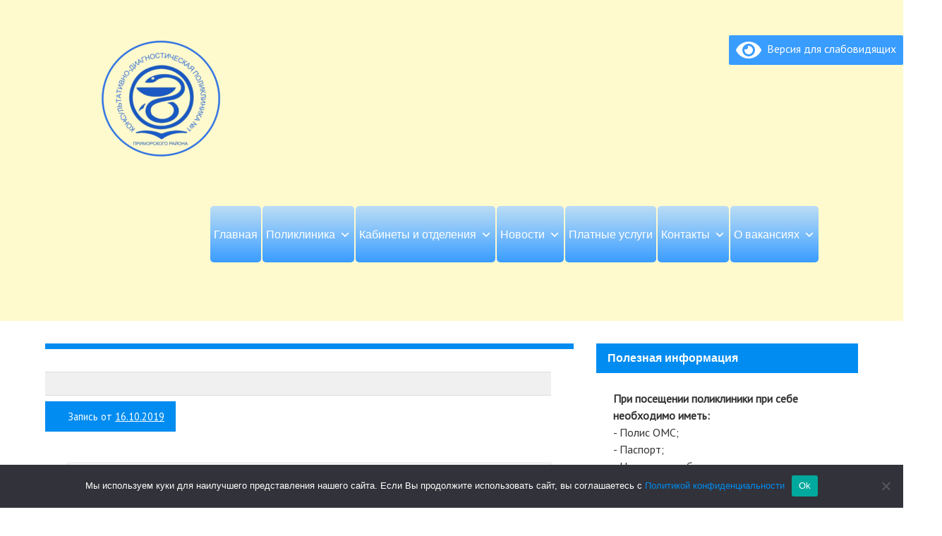

--- FILE ---
content_type: text/css
request_url: https://kdp-1.ru/wp-content/plugins/fully-background-manager/assets/css/fbm_front.css?ver=6.6.4
body_size: -44
content:
body.custom-background div.site{max-width:1320px;margin:0 auto;}
 


--- FILE ---
content_type: text/css
request_url: https://kdp-1.ru/wp-content/uploads/maxmegamenu/style.css?ver=ce5830
body_size: 5850
content:
@charset "UTF-8";
#mega-menu-wrap-main_navi #mega-menu-main_navi ul, #mega-menu-wrap-main_navi #mega-menu-main_navi li, #mega-menu-wrap-main_navi #mega-menu-main_navi p, #mega-menu-wrap-main_navi #mega-menu-main_navi img:not(.mega-menu-logo), #mega-menu-wrap-main_navi #mega-menu-main_navi div, #mega-menu-wrap-main_navi #mega-menu-main_navi a {
  color: #fbfbfb;
  font-family: Tahoma, Geneva, sans-serif;
  font-size: 14px;
  background: none;
  border: 0;
  border-radius: 0;
  margin: 0;
  opacity: 1;
  padding: 0;
  position: relative;
  right: auto;
  top: auto;
  bottom: auto;
  left: auto;
  text-align: left;
  text-transform: none;
  vertical-align: baseline;
  box-shadow: none;
  list-style-type: none;
  line-height: 1;
  box-sizing: border-box;
  float: none;
  overflow: visible;
  display: block;
  min-height: 0;
  -webkit-transition: none;
  -moz-transition: none;
  -o-transition: none;
  transition: none;
  text-decoration: none;
  width: auto;
  clip: auto;
  height: auto;
  outline: none;
  visibility: inherit;
  pointer-events: auto;
}
#mega-menu-wrap-main_navi #mega-menu-main_navi ul:before, #mega-menu-wrap-main_navi #mega-menu-main_navi ul:after, #mega-menu-wrap-main_navi #mega-menu-main_navi li:before, #mega-menu-wrap-main_navi #mega-menu-main_navi li:after, #mega-menu-wrap-main_navi #mega-menu-main_navi p:before, #mega-menu-wrap-main_navi #mega-menu-main_navi p:after, #mega-menu-wrap-main_navi #mega-menu-main_navi img:not(.mega-menu-logo):before, #mega-menu-wrap-main_navi #mega-menu-main_navi img:not(.mega-menu-logo):after, #mega-menu-wrap-main_navi #mega-menu-main_navi div:before, #mega-menu-wrap-main_navi #mega-menu-main_navi div:after, #mega-menu-wrap-main_navi #mega-menu-main_navi a:before, #mega-menu-wrap-main_navi #mega-menu-main_navi a:after {
  display: none;
}
#mega-menu-wrap-main_navi #mega-menu-main_navi table, #mega-menu-wrap-main_navi #mega-menu-main_navi td, #mega-menu-wrap-main_navi #mega-menu-main_navi tr, #mega-menu-wrap-main_navi #mega-menu-main_navi th {
  border: 0;
  margin: 0;
  padding: 0;
  background: none;
}
/** THIS FILE IS AUTOMATICALLY GENERATED - DO NOT MAKE MANUAL EDITS! **/
/** Custom CSS should be added to Mega Menu > Menu Themes > Custom Styling **/
.mega-menu-last-modified-1739273063 {
  content: "Tuesday 11th February 2025 11:24:23 UTC";
}
#mega-menu-wrap-main_navi, #mega-menu-wrap-main_navi #mega-menu-main_navi, #mega-menu-wrap-main_navi #mega-menu-main_navi ul.mega-sub-menu, #mega-menu-wrap-main_navi #mega-menu-main_navi li.mega-menu-item, #mega-menu-wrap-main_navi #mega-menu-main_navi li.mega-menu-row, #mega-menu-wrap-main_navi #mega-menu-main_navi li.mega-menu-column, #mega-menu-wrap-main_navi #mega-menu-main_navi a.mega-menu-link, #mega-menu-wrap-main_navi #mega-menu-main_navi span.mega-menu-badge {
  transition: none;
  border-radius: 0;
  box-shadow: none;
  background: none;
  border: 0;
  bottom: auto;
  box-sizing: border-box;
  clip: auto;
  color: #fbfbfb;
  display: block;
  float: none;
  font-family: Tahoma, Geneva, sans-serif;
  font-size: 14px;
  height: auto;
  left: auto;
  line-height: 1;
  list-style-type: none;
  margin: 0;
  min-height: auto;
  max-height: none;
  min-width: auto;
  max-width: none;
  opacity: 1;
  outline: none;
  overflow: visible;
  padding: 0;
  position: relative;
  pointer-events: auto;
  right: auto;
  text-align: left;
  text-decoration: none;
  text-indent: 0;
  text-transform: none;
  transform: none;
  top: auto;
  vertical-align: baseline;
  visibility: inherit;
  width: auto;
  word-wrap: break-word;
  white-space: normal;
}
#mega-menu-wrap-main_navi:before, #mega-menu-wrap-main_navi:after, #mega-menu-wrap-main_navi #mega-menu-main_navi:before, #mega-menu-wrap-main_navi #mega-menu-main_navi:after, #mega-menu-wrap-main_navi #mega-menu-main_navi ul.mega-sub-menu:before, #mega-menu-wrap-main_navi #mega-menu-main_navi ul.mega-sub-menu:after, #mega-menu-wrap-main_navi #mega-menu-main_navi li.mega-menu-item:before, #mega-menu-wrap-main_navi #mega-menu-main_navi li.mega-menu-item:after, #mega-menu-wrap-main_navi #mega-menu-main_navi li.mega-menu-row:before, #mega-menu-wrap-main_navi #mega-menu-main_navi li.mega-menu-row:after, #mega-menu-wrap-main_navi #mega-menu-main_navi li.mega-menu-column:before, #mega-menu-wrap-main_navi #mega-menu-main_navi li.mega-menu-column:after, #mega-menu-wrap-main_navi #mega-menu-main_navi a.mega-menu-link:before, #mega-menu-wrap-main_navi #mega-menu-main_navi a.mega-menu-link:after, #mega-menu-wrap-main_navi #mega-menu-main_navi span.mega-menu-badge:before, #mega-menu-wrap-main_navi #mega-menu-main_navi span.mega-menu-badge:after {
  display: none;
}
#mega-menu-wrap-main_navi {
  border-radius: 5px 5px 5px 5px;
}
@media only screen and (min-width: 601px) {
  #mega-menu-wrap-main_navi {
    background: rgba(93, 174, 255, 0);
  }
}
#mega-menu-wrap-main_navi.mega-keyboard-navigation .mega-menu-toggle:focus, #mega-menu-wrap-main_navi.mega-keyboard-navigation .mega-toggle-block:focus, #mega-menu-wrap-main_navi.mega-keyboard-navigation .mega-toggle-block a:focus, #mega-menu-wrap-main_navi.mega-keyboard-navigation .mega-toggle-block .mega-search input[type=text]:focus, #mega-menu-wrap-main_navi.mega-keyboard-navigation .mega-toggle-block button.mega-toggle-animated:focus, #mega-menu-wrap-main_navi.mega-keyboard-navigation #mega-menu-main_navi a:focus, #mega-menu-wrap-main_navi.mega-keyboard-navigation #mega-menu-main_navi span:focus, #mega-menu-wrap-main_navi.mega-keyboard-navigation #mega-menu-main_navi input:focus, #mega-menu-wrap-main_navi.mega-keyboard-navigation #mega-menu-main_navi li.mega-menu-item a.mega-menu-link:focus, #mega-menu-wrap-main_navi.mega-keyboard-navigation #mega-menu-main_navi form.mega-search-open:has(input[type=text]:focus) {
  outline-style: solid;
  outline-width: 3px;
  outline-color: #109cde;
  outline-offset: -3px;
}
#mega-menu-wrap-main_navi.mega-keyboard-navigation .mega-toggle-block button.mega-toggle-animated:focus {
  outline-offset: 2px;
}
#mega-menu-wrap-main_navi.mega-keyboard-navigation > li.mega-menu-item > a.mega-menu-link:focus {
  background: #399cff;
  color: #393939;
  font-weight: normal;
  text-decoration: none;
  border-color: rgba(0, 0, 0, 0);
}
@media only screen and (max-width: 600px) {
  #mega-menu-wrap-main_navi.mega-keyboard-navigation > li.mega-menu-item > a.mega-menu-link:focus {
    color: #ffffff;
    background: white;
    background: linear-gradient(to bottom, #3897f6, white);
    filter: progid:DXImageTransform.Microsoft.gradient(startColorstr="#FF3897F6", endColorstr="#FFFFFFFF");
  }
}
#mega-menu-wrap-main_navi #mega-menu-main_navi {
  text-align: center;
  padding: 1px 5px 1px 5px;
}
#mega-menu-wrap-main_navi #mega-menu-main_navi a.mega-menu-link {
  cursor: pointer;
  display: inline;
  transition: background 200ms linear, color 200ms linear, border 200ms linear;
}
#mega-menu-wrap-main_navi #mega-menu-main_navi a.mega-menu-link .mega-description-group {
  vertical-align: middle;
  display: inline-block;
  transition: none;
}
#mega-menu-wrap-main_navi #mega-menu-main_navi a.mega-menu-link .mega-description-group .mega-menu-title, #mega-menu-wrap-main_navi #mega-menu-main_navi a.mega-menu-link .mega-description-group .mega-menu-description {
  transition: none;
  line-height: 1.5;
  display: block;
}
#mega-menu-wrap-main_navi #mega-menu-main_navi a.mega-menu-link .mega-description-group .mega-menu-description {
  font-style: italic;
  font-size: 0.8em;
  text-transform: none;
  font-weight: normal;
}
#mega-menu-wrap-main_navi #mega-menu-main_navi li.mega-menu-megamenu li.mega-menu-item.mega-icon-left.mega-has-description.mega-has-icon > a.mega-menu-link {
  display: flex;
  align-items: center;
}
#mega-menu-wrap-main_navi #mega-menu-main_navi li.mega-menu-megamenu li.mega-menu-item.mega-icon-left.mega-has-description.mega-has-icon > a.mega-menu-link:before {
  flex: 0 0 auto;
  align-self: flex-start;
}
#mega-menu-wrap-main_navi #mega-menu-main_navi li.mega-menu-tabbed.mega-menu-megamenu > ul.mega-sub-menu > li.mega-menu-item.mega-icon-left.mega-has-description.mega-has-icon > a.mega-menu-link {
  display: block;
}
#mega-menu-wrap-main_navi #mega-menu-main_navi li.mega-menu-item.mega-icon-top > a.mega-menu-link {
  display: table-cell;
  vertical-align: middle;
  line-height: initial;
}
#mega-menu-wrap-main_navi #mega-menu-main_navi li.mega-menu-item.mega-icon-top > a.mega-menu-link:before {
  display: block;
  margin: 0 0 6px 0;
  text-align: center;
}
#mega-menu-wrap-main_navi #mega-menu-main_navi li.mega-menu-item.mega-icon-top > a.mega-menu-link > span.mega-title-below {
  display: inline-block;
  transition: none;
}
@media only screen and (max-width: 600px) {
  #mega-menu-wrap-main_navi #mega-menu-main_navi > li.mega-menu-item.mega-icon-top > a.mega-menu-link {
    display: block;
    line-height: 40px;
  }
  #mega-menu-wrap-main_navi #mega-menu-main_navi > li.mega-menu-item.mega-icon-top > a.mega-menu-link:before {
    display: inline-block;
    margin: 0 6px 0 0;
    text-align: left;
  }
}
#mega-menu-wrap-main_navi #mega-menu-main_navi li.mega-menu-item.mega-icon-right > a.mega-menu-link:before {
  float: right;
  margin: 0 0 0 6px;
}
#mega-menu-wrap-main_navi #mega-menu-main_navi > li.mega-animating > ul.mega-sub-menu {
  pointer-events: none;
}
#mega-menu-wrap-main_navi #mega-menu-main_navi li.mega-disable-link > a.mega-menu-link, #mega-menu-wrap-main_navi #mega-menu-main_navi li.mega-menu-megamenu li.mega-disable-link > a.mega-menu-link {
  cursor: inherit;
}
#mega-menu-wrap-main_navi #mega-menu-main_navi li.mega-menu-item-has-children.mega-disable-link > a.mega-menu-link, #mega-menu-wrap-main_navi #mega-menu-main_navi li.mega-menu-megamenu > li.mega-menu-item-has-children.mega-disable-link > a.mega-menu-link {
  cursor: pointer;
}
#mega-menu-wrap-main_navi #mega-menu-main_navi p {
  margin-bottom: 10px;
}
#mega-menu-wrap-main_navi #mega-menu-main_navi input, #mega-menu-wrap-main_navi #mega-menu-main_navi img {
  max-width: 100%;
}
#mega-menu-wrap-main_navi #mega-menu-main_navi li.mega-menu-item > ul.mega-sub-menu {
  display: block;
  visibility: hidden;
  opacity: 1;
  pointer-events: auto;
}
@media only screen and (max-width: 600px) {
  #mega-menu-wrap-main_navi #mega-menu-main_navi li.mega-menu-item > ul.mega-sub-menu {
    display: none;
    visibility: visible;
    opacity: 1;
  }
  #mega-menu-wrap-main_navi #mega-menu-main_navi li.mega-menu-item.mega-toggle-on > ul.mega-sub-menu, #mega-menu-wrap-main_navi #mega-menu-main_navi li.mega-menu-megamenu.mega-menu-item.mega-toggle-on ul.mega-sub-menu {
    display: block;
  }
  #mega-menu-wrap-main_navi #mega-menu-main_navi li.mega-menu-megamenu.mega-menu-item.mega-toggle-on li.mega-hide-sub-menu-on-mobile > ul.mega-sub-menu, #mega-menu-wrap-main_navi #mega-menu-main_navi li.mega-hide-sub-menu-on-mobile > ul.mega-sub-menu {
    display: none;
  }
}
@media only screen and (min-width: 601px) {
  #mega-menu-wrap-main_navi #mega-menu-main_navi[data-effect="fade"] li.mega-menu-item > ul.mega-sub-menu {
    opacity: 0;
    transition: opacity 200ms ease-in, visibility 200ms ease-in;
  }
  #mega-menu-wrap-main_navi #mega-menu-main_navi[data-effect="fade"].mega-no-js li.mega-menu-item:hover > ul.mega-sub-menu, #mega-menu-wrap-main_navi #mega-menu-main_navi[data-effect="fade"].mega-no-js li.mega-menu-item:focus > ul.mega-sub-menu, #mega-menu-wrap-main_navi #mega-menu-main_navi[data-effect="fade"] li.mega-menu-item.mega-toggle-on > ul.mega-sub-menu, #mega-menu-wrap-main_navi #mega-menu-main_navi[data-effect="fade"] li.mega-menu-item.mega-menu-megamenu.mega-toggle-on ul.mega-sub-menu {
    opacity: 1;
  }
  #mega-menu-wrap-main_navi #mega-menu-main_navi[data-effect="fade_up"] li.mega-menu-item.mega-menu-megamenu > ul.mega-sub-menu, #mega-menu-wrap-main_navi #mega-menu-main_navi[data-effect="fade_up"] li.mega-menu-item.mega-menu-flyout ul.mega-sub-menu {
    opacity: 0;
    transform: translate(0, 10px);
    transition: opacity 200ms ease-in, transform 200ms ease-in, visibility 200ms ease-in;
  }
  #mega-menu-wrap-main_navi #mega-menu-main_navi[data-effect="fade_up"].mega-no-js li.mega-menu-item:hover > ul.mega-sub-menu, #mega-menu-wrap-main_navi #mega-menu-main_navi[data-effect="fade_up"].mega-no-js li.mega-menu-item:focus > ul.mega-sub-menu, #mega-menu-wrap-main_navi #mega-menu-main_navi[data-effect="fade_up"] li.mega-menu-item.mega-toggle-on > ul.mega-sub-menu, #mega-menu-wrap-main_navi #mega-menu-main_navi[data-effect="fade_up"] li.mega-menu-item.mega-menu-megamenu.mega-toggle-on ul.mega-sub-menu {
    opacity: 1;
    transform: translate(0, 0);
  }
  #mega-menu-wrap-main_navi #mega-menu-main_navi[data-effect="slide_up"] li.mega-menu-item.mega-menu-megamenu > ul.mega-sub-menu, #mega-menu-wrap-main_navi #mega-menu-main_navi[data-effect="slide_up"] li.mega-menu-item.mega-menu-flyout ul.mega-sub-menu {
    transform: translate(0, 10px);
    transition: transform 200ms ease-in, visibility 200ms ease-in;
  }
  #mega-menu-wrap-main_navi #mega-menu-main_navi[data-effect="slide_up"].mega-no-js li.mega-menu-item:hover > ul.mega-sub-menu, #mega-menu-wrap-main_navi #mega-menu-main_navi[data-effect="slide_up"].mega-no-js li.mega-menu-item:focus > ul.mega-sub-menu, #mega-menu-wrap-main_navi #mega-menu-main_navi[data-effect="slide_up"] li.mega-menu-item.mega-toggle-on > ul.mega-sub-menu, #mega-menu-wrap-main_navi #mega-menu-main_navi[data-effect="slide_up"] li.mega-menu-item.mega-menu-megamenu.mega-toggle-on ul.mega-sub-menu {
    transform: translate(0, 0);
  }
}
#mega-menu-wrap-main_navi #mega-menu-main_navi li.mega-menu-item.mega-menu-megamenu ul.mega-sub-menu li.mega-collapse-children > ul.mega-sub-menu {
  display: none;
}
#mega-menu-wrap-main_navi #mega-menu-main_navi li.mega-menu-item.mega-menu-megamenu ul.mega-sub-menu li.mega-collapse-children.mega-toggle-on > ul.mega-sub-menu {
  display: block;
}
#mega-menu-wrap-main_navi #mega-menu-main_navi.mega-no-js li.mega-menu-item:hover > ul.mega-sub-menu, #mega-menu-wrap-main_navi #mega-menu-main_navi.mega-no-js li.mega-menu-item:focus > ul.mega-sub-menu, #mega-menu-wrap-main_navi #mega-menu-main_navi li.mega-menu-item.mega-toggle-on > ul.mega-sub-menu {
  visibility: visible;
}
#mega-menu-wrap-main_navi #mega-menu-main_navi li.mega-menu-item.mega-menu-megamenu ul.mega-sub-menu ul.mega-sub-menu {
  visibility: inherit;
  opacity: 1;
  display: block;
}
#mega-menu-wrap-main_navi #mega-menu-main_navi li.mega-menu-item.mega-menu-megamenu ul.mega-sub-menu li.mega-1-columns > ul.mega-sub-menu > li.mega-menu-item {
  float: left;
  width: 100%;
}
#mega-menu-wrap-main_navi #mega-menu-main_navi li.mega-menu-item.mega-menu-megamenu ul.mega-sub-menu li.mega-2-columns > ul.mega-sub-menu > li.mega-menu-item {
  float: left;
  width: 50%;
}
#mega-menu-wrap-main_navi #mega-menu-main_navi li.mega-menu-item.mega-menu-megamenu ul.mega-sub-menu li.mega-3-columns > ul.mega-sub-menu > li.mega-menu-item {
  float: left;
  width: 33.3333333333%;
}
#mega-menu-wrap-main_navi #mega-menu-main_navi li.mega-menu-item.mega-menu-megamenu ul.mega-sub-menu li.mega-4-columns > ul.mega-sub-menu > li.mega-menu-item {
  float: left;
  width: 25%;
}
#mega-menu-wrap-main_navi #mega-menu-main_navi li.mega-menu-item.mega-menu-megamenu ul.mega-sub-menu li.mega-5-columns > ul.mega-sub-menu > li.mega-menu-item {
  float: left;
  width: 20%;
}
#mega-menu-wrap-main_navi #mega-menu-main_navi li.mega-menu-item.mega-menu-megamenu ul.mega-sub-menu li.mega-6-columns > ul.mega-sub-menu > li.mega-menu-item {
  float: left;
  width: 16.6666666667%;
}
#mega-menu-wrap-main_navi #mega-menu-main_navi li.mega-menu-item a[class^="dashicons"]:before {
  font-family: dashicons;
}
#mega-menu-wrap-main_navi #mega-menu-main_navi li.mega-menu-item a.mega-menu-link:before {
  display: inline-block;
  font: inherit;
  font-family: dashicons;
  position: static;
  margin: 0 6px 0 0px;
  vertical-align: top;
  -webkit-font-smoothing: antialiased;
  -moz-osx-font-smoothing: grayscale;
  color: inherit;
  background: transparent;
  height: auto;
  width: auto;
  top: auto;
}
#mega-menu-wrap-main_navi #mega-menu-main_navi li.mega-menu-item.mega-hide-text a.mega-menu-link:before {
  margin: 0;
}
#mega-menu-wrap-main_navi #mega-menu-main_navi li.mega-menu-item.mega-hide-text li.mega-menu-item a.mega-menu-link:before {
  margin: 0 6px 0 0;
}
#mega-menu-wrap-main_navi #mega-menu-main_navi li.mega-align-bottom-left.mega-toggle-on > a.mega-menu-link {
  border-radius: 5px 5px 0px 0px;
}
#mega-menu-wrap-main_navi #mega-menu-main_navi li.mega-align-bottom-right > ul.mega-sub-menu {
  right: 0;
}
#mega-menu-wrap-main_navi #mega-menu-main_navi li.mega-align-bottom-right.mega-toggle-on > a.mega-menu-link {
  border-radius: 5px 5px 0px 0px;
}
@media only screen and (min-width: 601px) {
  #mega-menu-wrap-main_navi #mega-menu-main_navi > li.mega-menu-megamenu.mega-menu-item {
    position: static;
  }
}
#mega-menu-wrap-main_navi #mega-menu-main_navi > li.mega-menu-item {
  margin: 0 1px 0 0;
  display: inline-block;
  height: auto;
  vertical-align: middle;
}
@media only screen and (min-width: 601px) {
  #mega-menu-wrap-main_navi #mega-menu-main_navi > li.mega-menu-item {
    border-left: 1px solid rgba(255, 255, 255, 0.1);
    box-shadow: inset 1px 0 0 0 rgba(255, 255, 255, 0.2);
    /* Hide divider on first menu item */
  }
  #mega-menu-wrap-main_navi #mega-menu-main_navi > li.mega-menu-item:first-of-type {
    border-left: 0;
    box-shadow: none;
  }
}
#mega-menu-wrap-main_navi #mega-menu-main_navi > li.mega-menu-item.mega-item-align-right {
  float: right;
}
@media only screen and (min-width: 601px) {
  #mega-menu-wrap-main_navi #mega-menu-main_navi > li.mega-menu-item.mega-item-align-right {
    margin: 0 0 0 1px;
  }
}
@media only screen and (min-width: 601px) {
  #mega-menu-wrap-main_navi #mega-menu-main_navi > li.mega-menu-item.mega-item-align-float-left {
    float: left;
  }
}
@media only screen and (min-width: 601px) {
  #mega-menu-wrap-main_navi #mega-menu-main_navi > li.mega-menu-item > a.mega-menu-link:hover, #mega-menu-wrap-main_navi #mega-menu-main_navi > li.mega-menu-item > a.mega-menu-link:focus {
    background: #399cff;
    color: #393939;
    font-weight: normal;
    text-decoration: none;
    border-color: rgba(0, 0, 0, 0);
  }
}
#mega-menu-wrap-main_navi #mega-menu-main_navi > li.mega-menu-item.mega-toggle-on > a.mega-menu-link {
  background: #399cff;
  color: #393939;
  font-weight: normal;
  text-decoration: none;
  border-color: rgba(0, 0, 0, 0);
}
@media only screen and (max-width: 600px) {
  #mega-menu-wrap-main_navi #mega-menu-main_navi > li.mega-menu-item.mega-toggle-on > a.mega-menu-link {
    color: #ffffff;
    background: white;
    background: linear-gradient(to bottom, #3897f6, white);
    filter: progid:DXImageTransform.Microsoft.gradient(startColorstr="#FF3897F6", endColorstr="#FFFFFFFF");
  }
}
#mega-menu-wrap-main_navi #mega-menu-main_navi > li.mega-menu-item > a.mega-menu-link {
  line-height: 80px;
  height: 80px;
  padding: 1px 5px 1px 5px;
  vertical-align: baseline;
  width: auto;
  display: block;
  color: white;
  text-transform: none;
  text-decoration: none;
  text-align: center;
  background: #399cff;
  background: linear-gradient(to bottom, rgba(172, 214, 255, 0.802), #399cff);
  filter: progid:DXImageTransform.Microsoft.gradient(startColorstr="#CDACD6FF", endColorstr="#FF399CFF");
  border: 0;
  border-radius: 5px 5px 5px 5px;
  font-family: Tahoma, Geneva, sans-serif;
  font-size: 16px;
  font-weight: normal;
  outline: none;
}
@media only screen and (min-width: 601px) {
  #mega-menu-wrap-main_navi #mega-menu-main_navi > li.mega-menu-item.mega-multi-line > a.mega-menu-link {
    line-height: inherit;
    display: table-cell;
    vertical-align: middle;
  }
}
@media only screen and (max-width: 600px) {
  #mega-menu-wrap-main_navi #mega-menu-main_navi > li.mega-menu-item.mega-multi-line > a.mega-menu-link br {
    display: none;
  }
}
@media only screen and (max-width: 600px) {
  #mega-menu-wrap-main_navi #mega-menu-main_navi > li.mega-menu-item {
    display: list-item;
    margin: 0;
    clear: both;
    border: 0;
  }
  #mega-menu-wrap-main_navi #mega-menu-main_navi > li.mega-menu-item.mega-item-align-right {
    float: none;
  }
  #mega-menu-wrap-main_navi #mega-menu-main_navi > li.mega-menu-item > a.mega-menu-link {
    border-radius: 0;
    border: 0;
    margin: 0;
    line-height: 40px;
    height: 40px;
    padding: 0 10px;
    background: transparent;
    text-align: center;
    color: #ffffff;
    font-size: 14px;
  }
}
#mega-menu-wrap-main_navi #mega-menu-main_navi li.mega-menu-megamenu > ul.mega-sub-menu > li.mega-menu-row {
  width: 100%;
  float: left;
}
#mega-menu-wrap-main_navi #mega-menu-main_navi li.mega-menu-megamenu > ul.mega-sub-menu > li.mega-menu-row .mega-menu-column {
  float: left;
  min-height: 1px;
}
@media only screen and (min-width: 601px) {
  #mega-menu-wrap-main_navi #mega-menu-main_navi li.mega-menu-megamenu > ul.mega-sub-menu > li.mega-menu-row > ul.mega-sub-menu > li.mega-menu-columns-1-of-1 {
    width: 100%;
  }
  #mega-menu-wrap-main_navi #mega-menu-main_navi li.mega-menu-megamenu > ul.mega-sub-menu > li.mega-menu-row > ul.mega-sub-menu > li.mega-menu-columns-1-of-2 {
    width: 50%;
  }
  #mega-menu-wrap-main_navi #mega-menu-main_navi li.mega-menu-megamenu > ul.mega-sub-menu > li.mega-menu-row > ul.mega-sub-menu > li.mega-menu-columns-2-of-2 {
    width: 100%;
  }
  #mega-menu-wrap-main_navi #mega-menu-main_navi li.mega-menu-megamenu > ul.mega-sub-menu > li.mega-menu-row > ul.mega-sub-menu > li.mega-menu-columns-1-of-3 {
    width: 33.3333333333%;
  }
  #mega-menu-wrap-main_navi #mega-menu-main_navi li.mega-menu-megamenu > ul.mega-sub-menu > li.mega-menu-row > ul.mega-sub-menu > li.mega-menu-columns-2-of-3 {
    width: 66.6666666667%;
  }
  #mega-menu-wrap-main_navi #mega-menu-main_navi li.mega-menu-megamenu > ul.mega-sub-menu > li.mega-menu-row > ul.mega-sub-menu > li.mega-menu-columns-3-of-3 {
    width: 100%;
  }
  #mega-menu-wrap-main_navi #mega-menu-main_navi li.mega-menu-megamenu > ul.mega-sub-menu > li.mega-menu-row > ul.mega-sub-menu > li.mega-menu-columns-1-of-4 {
    width: 25%;
  }
  #mega-menu-wrap-main_navi #mega-menu-main_navi li.mega-menu-megamenu > ul.mega-sub-menu > li.mega-menu-row > ul.mega-sub-menu > li.mega-menu-columns-2-of-4 {
    width: 50%;
  }
  #mega-menu-wrap-main_navi #mega-menu-main_navi li.mega-menu-megamenu > ul.mega-sub-menu > li.mega-menu-row > ul.mega-sub-menu > li.mega-menu-columns-3-of-4 {
    width: 75%;
  }
  #mega-menu-wrap-main_navi #mega-menu-main_navi li.mega-menu-megamenu > ul.mega-sub-menu > li.mega-menu-row > ul.mega-sub-menu > li.mega-menu-columns-4-of-4 {
    width: 100%;
  }
  #mega-menu-wrap-main_navi #mega-menu-main_navi li.mega-menu-megamenu > ul.mega-sub-menu > li.mega-menu-row > ul.mega-sub-menu > li.mega-menu-columns-1-of-5 {
    width: 20%;
  }
  #mega-menu-wrap-main_navi #mega-menu-main_navi li.mega-menu-megamenu > ul.mega-sub-menu > li.mega-menu-row > ul.mega-sub-menu > li.mega-menu-columns-2-of-5 {
    width: 40%;
  }
  #mega-menu-wrap-main_navi #mega-menu-main_navi li.mega-menu-megamenu > ul.mega-sub-menu > li.mega-menu-row > ul.mega-sub-menu > li.mega-menu-columns-3-of-5 {
    width: 60%;
  }
  #mega-menu-wrap-main_navi #mega-menu-main_navi li.mega-menu-megamenu > ul.mega-sub-menu > li.mega-menu-row > ul.mega-sub-menu > li.mega-menu-columns-4-of-5 {
    width: 80%;
  }
  #mega-menu-wrap-main_navi #mega-menu-main_navi li.mega-menu-megamenu > ul.mega-sub-menu > li.mega-menu-row > ul.mega-sub-menu > li.mega-menu-columns-5-of-5 {
    width: 100%;
  }
  #mega-menu-wrap-main_navi #mega-menu-main_navi li.mega-menu-megamenu > ul.mega-sub-menu > li.mega-menu-row > ul.mega-sub-menu > li.mega-menu-columns-1-of-6 {
    width: 16.6666666667%;
  }
  #mega-menu-wrap-main_navi #mega-menu-main_navi li.mega-menu-megamenu > ul.mega-sub-menu > li.mega-menu-row > ul.mega-sub-menu > li.mega-menu-columns-2-of-6 {
    width: 33.3333333333%;
  }
  #mega-menu-wrap-main_navi #mega-menu-main_navi li.mega-menu-megamenu > ul.mega-sub-menu > li.mega-menu-row > ul.mega-sub-menu > li.mega-menu-columns-3-of-6 {
    width: 50%;
  }
  #mega-menu-wrap-main_navi #mega-menu-main_navi li.mega-menu-megamenu > ul.mega-sub-menu > li.mega-menu-row > ul.mega-sub-menu > li.mega-menu-columns-4-of-6 {
    width: 66.6666666667%;
  }
  #mega-menu-wrap-main_navi #mega-menu-main_navi li.mega-menu-megamenu > ul.mega-sub-menu > li.mega-menu-row > ul.mega-sub-menu > li.mega-menu-columns-5-of-6 {
    width: 83.3333333333%;
  }
  #mega-menu-wrap-main_navi #mega-menu-main_navi li.mega-menu-megamenu > ul.mega-sub-menu > li.mega-menu-row > ul.mega-sub-menu > li.mega-menu-columns-6-of-6 {
    width: 100%;
  }
  #mega-menu-wrap-main_navi #mega-menu-main_navi li.mega-menu-megamenu > ul.mega-sub-menu > li.mega-menu-row > ul.mega-sub-menu > li.mega-menu-columns-1-of-7 {
    width: 14.2857142857%;
  }
  #mega-menu-wrap-main_navi #mega-menu-main_navi li.mega-menu-megamenu > ul.mega-sub-menu > li.mega-menu-row > ul.mega-sub-menu > li.mega-menu-columns-2-of-7 {
    width: 28.5714285714%;
  }
  #mega-menu-wrap-main_navi #mega-menu-main_navi li.mega-menu-megamenu > ul.mega-sub-menu > li.mega-menu-row > ul.mega-sub-menu > li.mega-menu-columns-3-of-7 {
    width: 42.8571428571%;
  }
  #mega-menu-wrap-main_navi #mega-menu-main_navi li.mega-menu-megamenu > ul.mega-sub-menu > li.mega-menu-row > ul.mega-sub-menu > li.mega-menu-columns-4-of-7 {
    width: 57.1428571429%;
  }
  #mega-menu-wrap-main_navi #mega-menu-main_navi li.mega-menu-megamenu > ul.mega-sub-menu > li.mega-menu-row > ul.mega-sub-menu > li.mega-menu-columns-5-of-7 {
    width: 71.4285714286%;
  }
  #mega-menu-wrap-main_navi #mega-menu-main_navi li.mega-menu-megamenu > ul.mega-sub-menu > li.mega-menu-row > ul.mega-sub-menu > li.mega-menu-columns-6-of-7 {
    width: 85.7142857143%;
  }
  #mega-menu-wrap-main_navi #mega-menu-main_navi li.mega-menu-megamenu > ul.mega-sub-menu > li.mega-menu-row > ul.mega-sub-menu > li.mega-menu-columns-7-of-7 {
    width: 100%;
  }
  #mega-menu-wrap-main_navi #mega-menu-main_navi li.mega-menu-megamenu > ul.mega-sub-menu > li.mega-menu-row > ul.mega-sub-menu > li.mega-menu-columns-1-of-8 {
    width: 12.5%;
  }
  #mega-menu-wrap-main_navi #mega-menu-main_navi li.mega-menu-megamenu > ul.mega-sub-menu > li.mega-menu-row > ul.mega-sub-menu > li.mega-menu-columns-2-of-8 {
    width: 25%;
  }
  #mega-menu-wrap-main_navi #mega-menu-main_navi li.mega-menu-megamenu > ul.mega-sub-menu > li.mega-menu-row > ul.mega-sub-menu > li.mega-menu-columns-3-of-8 {
    width: 37.5%;
  }
  #mega-menu-wrap-main_navi #mega-menu-main_navi li.mega-menu-megamenu > ul.mega-sub-menu > li.mega-menu-row > ul.mega-sub-menu > li.mega-menu-columns-4-of-8 {
    width: 50%;
  }
  #mega-menu-wrap-main_navi #mega-menu-main_navi li.mega-menu-megamenu > ul.mega-sub-menu > li.mega-menu-row > ul.mega-sub-menu > li.mega-menu-columns-5-of-8 {
    width: 62.5%;
  }
  #mega-menu-wrap-main_navi #mega-menu-main_navi li.mega-menu-megamenu > ul.mega-sub-menu > li.mega-menu-row > ul.mega-sub-menu > li.mega-menu-columns-6-of-8 {
    width: 75%;
  }
  #mega-menu-wrap-main_navi #mega-menu-main_navi li.mega-menu-megamenu > ul.mega-sub-menu > li.mega-menu-row > ul.mega-sub-menu > li.mega-menu-columns-7-of-8 {
    width: 87.5%;
  }
  #mega-menu-wrap-main_navi #mega-menu-main_navi li.mega-menu-megamenu > ul.mega-sub-menu > li.mega-menu-row > ul.mega-sub-menu > li.mega-menu-columns-8-of-8 {
    width: 100%;
  }
  #mega-menu-wrap-main_navi #mega-menu-main_navi li.mega-menu-megamenu > ul.mega-sub-menu > li.mega-menu-row > ul.mega-sub-menu > li.mega-menu-columns-1-of-9 {
    width: 11.1111111111%;
  }
  #mega-menu-wrap-main_navi #mega-menu-main_navi li.mega-menu-megamenu > ul.mega-sub-menu > li.mega-menu-row > ul.mega-sub-menu > li.mega-menu-columns-2-of-9 {
    width: 22.2222222222%;
  }
  #mega-menu-wrap-main_navi #mega-menu-main_navi li.mega-menu-megamenu > ul.mega-sub-menu > li.mega-menu-row > ul.mega-sub-menu > li.mega-menu-columns-3-of-9 {
    width: 33.3333333333%;
  }
  #mega-menu-wrap-main_navi #mega-menu-main_navi li.mega-menu-megamenu > ul.mega-sub-menu > li.mega-menu-row > ul.mega-sub-menu > li.mega-menu-columns-4-of-9 {
    width: 44.4444444444%;
  }
  #mega-menu-wrap-main_navi #mega-menu-main_navi li.mega-menu-megamenu > ul.mega-sub-menu > li.mega-menu-row > ul.mega-sub-menu > li.mega-menu-columns-5-of-9 {
    width: 55.5555555556%;
  }
  #mega-menu-wrap-main_navi #mega-menu-main_navi li.mega-menu-megamenu > ul.mega-sub-menu > li.mega-menu-row > ul.mega-sub-menu > li.mega-menu-columns-6-of-9 {
    width: 66.6666666667%;
  }
  #mega-menu-wrap-main_navi #mega-menu-main_navi li.mega-menu-megamenu > ul.mega-sub-menu > li.mega-menu-row > ul.mega-sub-menu > li.mega-menu-columns-7-of-9 {
    width: 77.7777777778%;
  }
  #mega-menu-wrap-main_navi #mega-menu-main_navi li.mega-menu-megamenu > ul.mega-sub-menu > li.mega-menu-row > ul.mega-sub-menu > li.mega-menu-columns-8-of-9 {
    width: 88.8888888889%;
  }
  #mega-menu-wrap-main_navi #mega-menu-main_navi li.mega-menu-megamenu > ul.mega-sub-menu > li.mega-menu-row > ul.mega-sub-menu > li.mega-menu-columns-9-of-9 {
    width: 100%;
  }
  #mega-menu-wrap-main_navi #mega-menu-main_navi li.mega-menu-megamenu > ul.mega-sub-menu > li.mega-menu-row > ul.mega-sub-menu > li.mega-menu-columns-1-of-10 {
    width: 10%;
  }
  #mega-menu-wrap-main_navi #mega-menu-main_navi li.mega-menu-megamenu > ul.mega-sub-menu > li.mega-menu-row > ul.mega-sub-menu > li.mega-menu-columns-2-of-10 {
    width: 20%;
  }
  #mega-menu-wrap-main_navi #mega-menu-main_navi li.mega-menu-megamenu > ul.mega-sub-menu > li.mega-menu-row > ul.mega-sub-menu > li.mega-menu-columns-3-of-10 {
    width: 30%;
  }
  #mega-menu-wrap-main_navi #mega-menu-main_navi li.mega-menu-megamenu > ul.mega-sub-menu > li.mega-menu-row > ul.mega-sub-menu > li.mega-menu-columns-4-of-10 {
    width: 40%;
  }
  #mega-menu-wrap-main_navi #mega-menu-main_navi li.mega-menu-megamenu > ul.mega-sub-menu > li.mega-menu-row > ul.mega-sub-menu > li.mega-menu-columns-5-of-10 {
    width: 50%;
  }
  #mega-menu-wrap-main_navi #mega-menu-main_navi li.mega-menu-megamenu > ul.mega-sub-menu > li.mega-menu-row > ul.mega-sub-menu > li.mega-menu-columns-6-of-10 {
    width: 60%;
  }
  #mega-menu-wrap-main_navi #mega-menu-main_navi li.mega-menu-megamenu > ul.mega-sub-menu > li.mega-menu-row > ul.mega-sub-menu > li.mega-menu-columns-7-of-10 {
    width: 70%;
  }
  #mega-menu-wrap-main_navi #mega-menu-main_navi li.mega-menu-megamenu > ul.mega-sub-menu > li.mega-menu-row > ul.mega-sub-menu > li.mega-menu-columns-8-of-10 {
    width: 80%;
  }
  #mega-menu-wrap-main_navi #mega-menu-main_navi li.mega-menu-megamenu > ul.mega-sub-menu > li.mega-menu-row > ul.mega-sub-menu > li.mega-menu-columns-9-of-10 {
    width: 90%;
  }
  #mega-menu-wrap-main_navi #mega-menu-main_navi li.mega-menu-megamenu > ul.mega-sub-menu > li.mega-menu-row > ul.mega-sub-menu > li.mega-menu-columns-10-of-10 {
    width: 100%;
  }
  #mega-menu-wrap-main_navi #mega-menu-main_navi li.mega-menu-megamenu > ul.mega-sub-menu > li.mega-menu-row > ul.mega-sub-menu > li.mega-menu-columns-1-of-11 {
    width: 9.0909090909%;
  }
  #mega-menu-wrap-main_navi #mega-menu-main_navi li.mega-menu-megamenu > ul.mega-sub-menu > li.mega-menu-row > ul.mega-sub-menu > li.mega-menu-columns-2-of-11 {
    width: 18.1818181818%;
  }
  #mega-menu-wrap-main_navi #mega-menu-main_navi li.mega-menu-megamenu > ul.mega-sub-menu > li.mega-menu-row > ul.mega-sub-menu > li.mega-menu-columns-3-of-11 {
    width: 27.2727272727%;
  }
  #mega-menu-wrap-main_navi #mega-menu-main_navi li.mega-menu-megamenu > ul.mega-sub-menu > li.mega-menu-row > ul.mega-sub-menu > li.mega-menu-columns-4-of-11 {
    width: 36.3636363636%;
  }
  #mega-menu-wrap-main_navi #mega-menu-main_navi li.mega-menu-megamenu > ul.mega-sub-menu > li.mega-menu-row > ul.mega-sub-menu > li.mega-menu-columns-5-of-11 {
    width: 45.4545454545%;
  }
  #mega-menu-wrap-main_navi #mega-menu-main_navi li.mega-menu-megamenu > ul.mega-sub-menu > li.mega-menu-row > ul.mega-sub-menu > li.mega-menu-columns-6-of-11 {
    width: 54.5454545455%;
  }
  #mega-menu-wrap-main_navi #mega-menu-main_navi li.mega-menu-megamenu > ul.mega-sub-menu > li.mega-menu-row > ul.mega-sub-menu > li.mega-menu-columns-7-of-11 {
    width: 63.6363636364%;
  }
  #mega-menu-wrap-main_navi #mega-menu-main_navi li.mega-menu-megamenu > ul.mega-sub-menu > li.mega-menu-row > ul.mega-sub-menu > li.mega-menu-columns-8-of-11 {
    width: 72.7272727273%;
  }
  #mega-menu-wrap-main_navi #mega-menu-main_navi li.mega-menu-megamenu > ul.mega-sub-menu > li.mega-menu-row > ul.mega-sub-menu > li.mega-menu-columns-9-of-11 {
    width: 81.8181818182%;
  }
  #mega-menu-wrap-main_navi #mega-menu-main_navi li.mega-menu-megamenu > ul.mega-sub-menu > li.mega-menu-row > ul.mega-sub-menu > li.mega-menu-columns-10-of-11 {
    width: 90.9090909091%;
  }
  #mega-menu-wrap-main_navi #mega-menu-main_navi li.mega-menu-megamenu > ul.mega-sub-menu > li.mega-menu-row > ul.mega-sub-menu > li.mega-menu-columns-11-of-11 {
    width: 100%;
  }
  #mega-menu-wrap-main_navi #mega-menu-main_navi li.mega-menu-megamenu > ul.mega-sub-menu > li.mega-menu-row > ul.mega-sub-menu > li.mega-menu-columns-1-of-12 {
    width: 8.3333333333%;
  }
  #mega-menu-wrap-main_navi #mega-menu-main_navi li.mega-menu-megamenu > ul.mega-sub-menu > li.mega-menu-row > ul.mega-sub-menu > li.mega-menu-columns-2-of-12 {
    width: 16.6666666667%;
  }
  #mega-menu-wrap-main_navi #mega-menu-main_navi li.mega-menu-megamenu > ul.mega-sub-menu > li.mega-menu-row > ul.mega-sub-menu > li.mega-menu-columns-3-of-12 {
    width: 25%;
  }
  #mega-menu-wrap-main_navi #mega-menu-main_navi li.mega-menu-megamenu > ul.mega-sub-menu > li.mega-menu-row > ul.mega-sub-menu > li.mega-menu-columns-4-of-12 {
    width: 33.3333333333%;
  }
  #mega-menu-wrap-main_navi #mega-menu-main_navi li.mega-menu-megamenu > ul.mega-sub-menu > li.mega-menu-row > ul.mega-sub-menu > li.mega-menu-columns-5-of-12 {
    width: 41.6666666667%;
  }
  #mega-menu-wrap-main_navi #mega-menu-main_navi li.mega-menu-megamenu > ul.mega-sub-menu > li.mega-menu-row > ul.mega-sub-menu > li.mega-menu-columns-6-of-12 {
    width: 50%;
  }
  #mega-menu-wrap-main_navi #mega-menu-main_navi li.mega-menu-megamenu > ul.mega-sub-menu > li.mega-menu-row > ul.mega-sub-menu > li.mega-menu-columns-7-of-12 {
    width: 58.3333333333%;
  }
  #mega-menu-wrap-main_navi #mega-menu-main_navi li.mega-menu-megamenu > ul.mega-sub-menu > li.mega-menu-row > ul.mega-sub-menu > li.mega-menu-columns-8-of-12 {
    width: 66.6666666667%;
  }
  #mega-menu-wrap-main_navi #mega-menu-main_navi li.mega-menu-megamenu > ul.mega-sub-menu > li.mega-menu-row > ul.mega-sub-menu > li.mega-menu-columns-9-of-12 {
    width: 75%;
  }
  #mega-menu-wrap-main_navi #mega-menu-main_navi li.mega-menu-megamenu > ul.mega-sub-menu > li.mega-menu-row > ul.mega-sub-menu > li.mega-menu-columns-10-of-12 {
    width: 83.3333333333%;
  }
  #mega-menu-wrap-main_navi #mega-menu-main_navi li.mega-menu-megamenu > ul.mega-sub-menu > li.mega-menu-row > ul.mega-sub-menu > li.mega-menu-columns-11-of-12 {
    width: 91.6666666667%;
  }
  #mega-menu-wrap-main_navi #mega-menu-main_navi li.mega-menu-megamenu > ul.mega-sub-menu > li.mega-menu-row > ul.mega-sub-menu > li.mega-menu-columns-12-of-12 {
    width: 100%;
  }
}
@media only screen and (max-width: 600px) {
  #mega-menu-wrap-main_navi #mega-menu-main_navi li.mega-menu-megamenu > ul.mega-sub-menu > li.mega-menu-row > ul.mega-sub-menu > li.mega-menu-column {
    width: 100%;
    clear: both;
  }
}
#mega-menu-wrap-main_navi #mega-menu-main_navi li.mega-menu-megamenu > ul.mega-sub-menu > li.mega-menu-row .mega-menu-column > ul.mega-sub-menu > li.mega-menu-item {
  padding: 15px 15px 15px 15px;
  width: 100%;
}
#mega-menu-wrap-main_navi #mega-menu-main_navi > li.mega-menu-megamenu > ul.mega-sub-menu {
  z-index: 1;
  border-radius: 5px 5px 5px 5px;
  background: rgba(255, 255, 255, 0);
  border: 0;
  padding: 5px 5px 5px 5px;
  position: absolute;
  width: 100%;
  max-width: none;
  left: 0;
  box-shadow: 1px 1px 25px 1px rgba(102, 102, 102, 0.586);
}
@media only screen and (max-width: 600px) {
  #mega-menu-wrap-main_navi #mega-menu-main_navi > li.mega-menu-megamenu > ul.mega-sub-menu {
    float: left;
    position: static;
    width: 100%;
  }
}
@media only screen and (min-width: 601px) {
  #mega-menu-wrap-main_navi #mega-menu-main_navi > li.mega-menu-megamenu > ul.mega-sub-menu li.mega-menu-columns-1-of-1 {
    width: 100%;
  }
  #mega-menu-wrap-main_navi #mega-menu-main_navi > li.mega-menu-megamenu > ul.mega-sub-menu li.mega-menu-columns-1-of-2 {
    width: 50%;
  }
  #mega-menu-wrap-main_navi #mega-menu-main_navi > li.mega-menu-megamenu > ul.mega-sub-menu li.mega-menu-columns-2-of-2 {
    width: 100%;
  }
  #mega-menu-wrap-main_navi #mega-menu-main_navi > li.mega-menu-megamenu > ul.mega-sub-menu li.mega-menu-columns-1-of-3 {
    width: 33.3333333333%;
  }
  #mega-menu-wrap-main_navi #mega-menu-main_navi > li.mega-menu-megamenu > ul.mega-sub-menu li.mega-menu-columns-2-of-3 {
    width: 66.6666666667%;
  }
  #mega-menu-wrap-main_navi #mega-menu-main_navi > li.mega-menu-megamenu > ul.mega-sub-menu li.mega-menu-columns-3-of-3 {
    width: 100%;
  }
  #mega-menu-wrap-main_navi #mega-menu-main_navi > li.mega-menu-megamenu > ul.mega-sub-menu li.mega-menu-columns-1-of-4 {
    width: 25%;
  }
  #mega-menu-wrap-main_navi #mega-menu-main_navi > li.mega-menu-megamenu > ul.mega-sub-menu li.mega-menu-columns-2-of-4 {
    width: 50%;
  }
  #mega-menu-wrap-main_navi #mega-menu-main_navi > li.mega-menu-megamenu > ul.mega-sub-menu li.mega-menu-columns-3-of-4 {
    width: 75%;
  }
  #mega-menu-wrap-main_navi #mega-menu-main_navi > li.mega-menu-megamenu > ul.mega-sub-menu li.mega-menu-columns-4-of-4 {
    width: 100%;
  }
  #mega-menu-wrap-main_navi #mega-menu-main_navi > li.mega-menu-megamenu > ul.mega-sub-menu li.mega-menu-columns-1-of-5 {
    width: 20%;
  }
  #mega-menu-wrap-main_navi #mega-menu-main_navi > li.mega-menu-megamenu > ul.mega-sub-menu li.mega-menu-columns-2-of-5 {
    width: 40%;
  }
  #mega-menu-wrap-main_navi #mega-menu-main_navi > li.mega-menu-megamenu > ul.mega-sub-menu li.mega-menu-columns-3-of-5 {
    width: 60%;
  }
  #mega-menu-wrap-main_navi #mega-menu-main_navi > li.mega-menu-megamenu > ul.mega-sub-menu li.mega-menu-columns-4-of-5 {
    width: 80%;
  }
  #mega-menu-wrap-main_navi #mega-menu-main_navi > li.mega-menu-megamenu > ul.mega-sub-menu li.mega-menu-columns-5-of-5 {
    width: 100%;
  }
  #mega-menu-wrap-main_navi #mega-menu-main_navi > li.mega-menu-megamenu > ul.mega-sub-menu li.mega-menu-columns-1-of-6 {
    width: 16.6666666667%;
  }
  #mega-menu-wrap-main_navi #mega-menu-main_navi > li.mega-menu-megamenu > ul.mega-sub-menu li.mega-menu-columns-2-of-6 {
    width: 33.3333333333%;
  }
  #mega-menu-wrap-main_navi #mega-menu-main_navi > li.mega-menu-megamenu > ul.mega-sub-menu li.mega-menu-columns-3-of-6 {
    width: 50%;
  }
  #mega-menu-wrap-main_navi #mega-menu-main_navi > li.mega-menu-megamenu > ul.mega-sub-menu li.mega-menu-columns-4-of-6 {
    width: 66.6666666667%;
  }
  #mega-menu-wrap-main_navi #mega-menu-main_navi > li.mega-menu-megamenu > ul.mega-sub-menu li.mega-menu-columns-5-of-6 {
    width: 83.3333333333%;
  }
  #mega-menu-wrap-main_navi #mega-menu-main_navi > li.mega-menu-megamenu > ul.mega-sub-menu li.mega-menu-columns-6-of-6 {
    width: 100%;
  }
  #mega-menu-wrap-main_navi #mega-menu-main_navi > li.mega-menu-megamenu > ul.mega-sub-menu li.mega-menu-columns-1-of-7 {
    width: 14.2857142857%;
  }
  #mega-menu-wrap-main_navi #mega-menu-main_navi > li.mega-menu-megamenu > ul.mega-sub-menu li.mega-menu-columns-2-of-7 {
    width: 28.5714285714%;
  }
  #mega-menu-wrap-main_navi #mega-menu-main_navi > li.mega-menu-megamenu > ul.mega-sub-menu li.mega-menu-columns-3-of-7 {
    width: 42.8571428571%;
  }
  #mega-menu-wrap-main_navi #mega-menu-main_navi > li.mega-menu-megamenu > ul.mega-sub-menu li.mega-menu-columns-4-of-7 {
    width: 57.1428571429%;
  }
  #mega-menu-wrap-main_navi #mega-menu-main_navi > li.mega-menu-megamenu > ul.mega-sub-menu li.mega-menu-columns-5-of-7 {
    width: 71.4285714286%;
  }
  #mega-menu-wrap-main_navi #mega-menu-main_navi > li.mega-menu-megamenu > ul.mega-sub-menu li.mega-menu-columns-6-of-7 {
    width: 85.7142857143%;
  }
  #mega-menu-wrap-main_navi #mega-menu-main_navi > li.mega-menu-megamenu > ul.mega-sub-menu li.mega-menu-columns-7-of-7 {
    width: 100%;
  }
  #mega-menu-wrap-main_navi #mega-menu-main_navi > li.mega-menu-megamenu > ul.mega-sub-menu li.mega-menu-columns-1-of-8 {
    width: 12.5%;
  }
  #mega-menu-wrap-main_navi #mega-menu-main_navi > li.mega-menu-megamenu > ul.mega-sub-menu li.mega-menu-columns-2-of-8 {
    width: 25%;
  }
  #mega-menu-wrap-main_navi #mega-menu-main_navi > li.mega-menu-megamenu > ul.mega-sub-menu li.mega-menu-columns-3-of-8 {
    width: 37.5%;
  }
  #mega-menu-wrap-main_navi #mega-menu-main_navi > li.mega-menu-megamenu > ul.mega-sub-menu li.mega-menu-columns-4-of-8 {
    width: 50%;
  }
  #mega-menu-wrap-main_navi #mega-menu-main_navi > li.mega-menu-megamenu > ul.mega-sub-menu li.mega-menu-columns-5-of-8 {
    width: 62.5%;
  }
  #mega-menu-wrap-main_navi #mega-menu-main_navi > li.mega-menu-megamenu > ul.mega-sub-menu li.mega-menu-columns-6-of-8 {
    width: 75%;
  }
  #mega-menu-wrap-main_navi #mega-menu-main_navi > li.mega-menu-megamenu > ul.mega-sub-menu li.mega-menu-columns-7-of-8 {
    width: 87.5%;
  }
  #mega-menu-wrap-main_navi #mega-menu-main_navi > li.mega-menu-megamenu > ul.mega-sub-menu li.mega-menu-columns-8-of-8 {
    width: 100%;
  }
  #mega-menu-wrap-main_navi #mega-menu-main_navi > li.mega-menu-megamenu > ul.mega-sub-menu li.mega-menu-columns-1-of-9 {
    width: 11.1111111111%;
  }
  #mega-menu-wrap-main_navi #mega-menu-main_navi > li.mega-menu-megamenu > ul.mega-sub-menu li.mega-menu-columns-2-of-9 {
    width: 22.2222222222%;
  }
  #mega-menu-wrap-main_navi #mega-menu-main_navi > li.mega-menu-megamenu > ul.mega-sub-menu li.mega-menu-columns-3-of-9 {
    width: 33.3333333333%;
  }
  #mega-menu-wrap-main_navi #mega-menu-main_navi > li.mega-menu-megamenu > ul.mega-sub-menu li.mega-menu-columns-4-of-9 {
    width: 44.4444444444%;
  }
  #mega-menu-wrap-main_navi #mega-menu-main_navi > li.mega-menu-megamenu > ul.mega-sub-menu li.mega-menu-columns-5-of-9 {
    width: 55.5555555556%;
  }
  #mega-menu-wrap-main_navi #mega-menu-main_navi > li.mega-menu-megamenu > ul.mega-sub-menu li.mega-menu-columns-6-of-9 {
    width: 66.6666666667%;
  }
  #mega-menu-wrap-main_navi #mega-menu-main_navi > li.mega-menu-megamenu > ul.mega-sub-menu li.mega-menu-columns-7-of-9 {
    width: 77.7777777778%;
  }
  #mega-menu-wrap-main_navi #mega-menu-main_navi > li.mega-menu-megamenu > ul.mega-sub-menu li.mega-menu-columns-8-of-9 {
    width: 88.8888888889%;
  }
  #mega-menu-wrap-main_navi #mega-menu-main_navi > li.mega-menu-megamenu > ul.mega-sub-menu li.mega-menu-columns-9-of-9 {
    width: 100%;
  }
  #mega-menu-wrap-main_navi #mega-menu-main_navi > li.mega-menu-megamenu > ul.mega-sub-menu li.mega-menu-columns-1-of-10 {
    width: 10%;
  }
  #mega-menu-wrap-main_navi #mega-menu-main_navi > li.mega-menu-megamenu > ul.mega-sub-menu li.mega-menu-columns-2-of-10 {
    width: 20%;
  }
  #mega-menu-wrap-main_navi #mega-menu-main_navi > li.mega-menu-megamenu > ul.mega-sub-menu li.mega-menu-columns-3-of-10 {
    width: 30%;
  }
  #mega-menu-wrap-main_navi #mega-menu-main_navi > li.mega-menu-megamenu > ul.mega-sub-menu li.mega-menu-columns-4-of-10 {
    width: 40%;
  }
  #mega-menu-wrap-main_navi #mega-menu-main_navi > li.mega-menu-megamenu > ul.mega-sub-menu li.mega-menu-columns-5-of-10 {
    width: 50%;
  }
  #mega-menu-wrap-main_navi #mega-menu-main_navi > li.mega-menu-megamenu > ul.mega-sub-menu li.mega-menu-columns-6-of-10 {
    width: 60%;
  }
  #mega-menu-wrap-main_navi #mega-menu-main_navi > li.mega-menu-megamenu > ul.mega-sub-menu li.mega-menu-columns-7-of-10 {
    width: 70%;
  }
  #mega-menu-wrap-main_navi #mega-menu-main_navi > li.mega-menu-megamenu > ul.mega-sub-menu li.mega-menu-columns-8-of-10 {
    width: 80%;
  }
  #mega-menu-wrap-main_navi #mega-menu-main_navi > li.mega-menu-megamenu > ul.mega-sub-menu li.mega-menu-columns-9-of-10 {
    width: 90%;
  }
  #mega-menu-wrap-main_navi #mega-menu-main_navi > li.mega-menu-megamenu > ul.mega-sub-menu li.mega-menu-columns-10-of-10 {
    width: 100%;
  }
  #mega-menu-wrap-main_navi #mega-menu-main_navi > li.mega-menu-megamenu > ul.mega-sub-menu li.mega-menu-columns-1-of-11 {
    width: 9.0909090909%;
  }
  #mega-menu-wrap-main_navi #mega-menu-main_navi > li.mega-menu-megamenu > ul.mega-sub-menu li.mega-menu-columns-2-of-11 {
    width: 18.1818181818%;
  }
  #mega-menu-wrap-main_navi #mega-menu-main_navi > li.mega-menu-megamenu > ul.mega-sub-menu li.mega-menu-columns-3-of-11 {
    width: 27.2727272727%;
  }
  #mega-menu-wrap-main_navi #mega-menu-main_navi > li.mega-menu-megamenu > ul.mega-sub-menu li.mega-menu-columns-4-of-11 {
    width: 36.3636363636%;
  }
  #mega-menu-wrap-main_navi #mega-menu-main_navi > li.mega-menu-megamenu > ul.mega-sub-menu li.mega-menu-columns-5-of-11 {
    width: 45.4545454545%;
  }
  #mega-menu-wrap-main_navi #mega-menu-main_navi > li.mega-menu-megamenu > ul.mega-sub-menu li.mega-menu-columns-6-of-11 {
    width: 54.5454545455%;
  }
  #mega-menu-wrap-main_navi #mega-menu-main_navi > li.mega-menu-megamenu > ul.mega-sub-menu li.mega-menu-columns-7-of-11 {
    width: 63.6363636364%;
  }
  #mega-menu-wrap-main_navi #mega-menu-main_navi > li.mega-menu-megamenu > ul.mega-sub-menu li.mega-menu-columns-8-of-11 {
    width: 72.7272727273%;
  }
  #mega-menu-wrap-main_navi #mega-menu-main_navi > li.mega-menu-megamenu > ul.mega-sub-menu li.mega-menu-columns-9-of-11 {
    width: 81.8181818182%;
  }
  #mega-menu-wrap-main_navi #mega-menu-main_navi > li.mega-menu-megamenu > ul.mega-sub-menu li.mega-menu-columns-10-of-11 {
    width: 90.9090909091%;
  }
  #mega-menu-wrap-main_navi #mega-menu-main_navi > li.mega-menu-megamenu > ul.mega-sub-menu li.mega-menu-columns-11-of-11 {
    width: 100%;
  }
  #mega-menu-wrap-main_navi #mega-menu-main_navi > li.mega-menu-megamenu > ul.mega-sub-menu li.mega-menu-columns-1-of-12 {
    width: 8.3333333333%;
  }
  #mega-menu-wrap-main_navi #mega-menu-main_navi > li.mega-menu-megamenu > ul.mega-sub-menu li.mega-menu-columns-2-of-12 {
    width: 16.6666666667%;
  }
  #mega-menu-wrap-main_navi #mega-menu-main_navi > li.mega-menu-megamenu > ul.mega-sub-menu li.mega-menu-columns-3-of-12 {
    width: 25%;
  }
  #mega-menu-wrap-main_navi #mega-menu-main_navi > li.mega-menu-megamenu > ul.mega-sub-menu li.mega-menu-columns-4-of-12 {
    width: 33.3333333333%;
  }
  #mega-menu-wrap-main_navi #mega-menu-main_navi > li.mega-menu-megamenu > ul.mega-sub-menu li.mega-menu-columns-5-of-12 {
    width: 41.6666666667%;
  }
  #mega-menu-wrap-main_navi #mega-menu-main_navi > li.mega-menu-megamenu > ul.mega-sub-menu li.mega-menu-columns-6-of-12 {
    width: 50%;
  }
  #mega-menu-wrap-main_navi #mega-menu-main_navi > li.mega-menu-megamenu > ul.mega-sub-menu li.mega-menu-columns-7-of-12 {
    width: 58.3333333333%;
  }
  #mega-menu-wrap-main_navi #mega-menu-main_navi > li.mega-menu-megamenu > ul.mega-sub-menu li.mega-menu-columns-8-of-12 {
    width: 66.6666666667%;
  }
  #mega-menu-wrap-main_navi #mega-menu-main_navi > li.mega-menu-megamenu > ul.mega-sub-menu li.mega-menu-columns-9-of-12 {
    width: 75%;
  }
  #mega-menu-wrap-main_navi #mega-menu-main_navi > li.mega-menu-megamenu > ul.mega-sub-menu li.mega-menu-columns-10-of-12 {
    width: 83.3333333333%;
  }
  #mega-menu-wrap-main_navi #mega-menu-main_navi > li.mega-menu-megamenu > ul.mega-sub-menu li.mega-menu-columns-11-of-12 {
    width: 91.6666666667%;
  }
  #mega-menu-wrap-main_navi #mega-menu-main_navi > li.mega-menu-megamenu > ul.mega-sub-menu li.mega-menu-columns-12-of-12 {
    width: 100%;
  }
}
#mega-menu-wrap-main_navi #mega-menu-main_navi > li.mega-menu-megamenu > ul.mega-sub-menu .mega-description-group .mega-menu-description {
  margin: 5px 0;
}
#mega-menu-wrap-main_navi #mega-menu-main_navi > li.mega-menu-megamenu > ul.mega-sub-menu > li.mega-menu-item ul.mega-sub-menu {
  clear: both;
}
#mega-menu-wrap-main_navi #mega-menu-main_navi > li.mega-menu-megamenu > ul.mega-sub-menu > li.mega-menu-item ul.mega-sub-menu li.mega-menu-item ul.mega-sub-menu {
  margin-left: 10px;
}
#mega-menu-wrap-main_navi #mega-menu-main_navi > li.mega-menu-megamenu > ul.mega-sub-menu li.mega-menu-column > ul.mega-sub-menu ul.mega-sub-menu ul.mega-sub-menu {
  margin-left: 10px;
}
#mega-menu-wrap-main_navi #mega-menu-main_navi > li.mega-menu-megamenu > ul.mega-sub-menu > li.mega-menu-item, #mega-menu-wrap-main_navi #mega-menu-main_navi > li.mega-menu-megamenu > ul.mega-sub-menu li.mega-menu-column > ul.mega-sub-menu > li.mega-menu-item {
  color: #fbfbfb;
  font-family: Tahoma, Geneva, sans-serif;
  font-size: 14px;
  display: block;
  float: left;
  clear: none;
  padding: 15px 15px 15px 15px;
  vertical-align: top;
}
#mega-menu-wrap-main_navi #mega-menu-main_navi > li.mega-menu-megamenu > ul.mega-sub-menu > li.mega-menu-item.mega-menu-clear, #mega-menu-wrap-main_navi #mega-menu-main_navi > li.mega-menu-megamenu > ul.mega-sub-menu li.mega-menu-column > ul.mega-sub-menu > li.mega-menu-item.mega-menu-clear {
  clear: left;
}
#mega-menu-wrap-main_navi #mega-menu-main_navi > li.mega-menu-megamenu > ul.mega-sub-menu > li.mega-menu-item h4.mega-block-title, #mega-menu-wrap-main_navi #mega-menu-main_navi > li.mega-menu-megamenu > ul.mega-sub-menu li.mega-menu-column > ul.mega-sub-menu > li.mega-menu-item h4.mega-block-title {
  color: #fbfbfb;
  font-family: Tahoma, Geneva, sans-serif;
  font-size: 16px;
  text-transform: none;
  text-decoration: none;
  font-weight: normal;
  text-align: center;
  margin: 1px 1px 1px 1px;
  padding: 1px 0px 5px 1px;
  vertical-align: top;
  display: block;
  visibility: inherit;
  border: 0;
}
#mega-menu-wrap-main_navi #mega-menu-main_navi > li.mega-menu-megamenu > ul.mega-sub-menu > li.mega-menu-item h4.mega-block-title:hover, #mega-menu-wrap-main_navi #mega-menu-main_navi > li.mega-menu-megamenu > ul.mega-sub-menu li.mega-menu-column > ul.mega-sub-menu > li.mega-menu-item h4.mega-block-title:hover {
  border-color: rgba(0, 0, 0, 0);
}
#mega-menu-wrap-main_navi #mega-menu-main_navi > li.mega-menu-megamenu > ul.mega-sub-menu > li.mega-menu-item > a.mega-menu-link, #mega-menu-wrap-main_navi #mega-menu-main_navi > li.mega-menu-megamenu > ul.mega-sub-menu li.mega-menu-column > ul.mega-sub-menu > li.mega-menu-item > a.mega-menu-link {
  color: #fbfbfb;
  /* Mega Menu > Menu Themes > Mega Menus > Second Level Menu Items */
  font-family: Tahoma, Geneva, sans-serif;
  font-size: 16px;
  text-transform: none;
  text-decoration: none;
  font-weight: normal;
  text-align: center;
  margin: 1px 1px 1px 1px;
  padding: 0px 0px 0px 0px;
  vertical-align: top;
  display: block;
  border: 0;
}
#mega-menu-wrap-main_navi #mega-menu-main_navi > li.mega-menu-megamenu > ul.mega-sub-menu > li.mega-menu-item > a.mega-menu-link:hover, #mega-menu-wrap-main_navi #mega-menu-main_navi > li.mega-menu-megamenu > ul.mega-sub-menu li.mega-menu-column > ul.mega-sub-menu > li.mega-menu-item > a.mega-menu-link:hover {
  border-color: rgba(0, 0, 0, 0);
}
#mega-menu-wrap-main_navi #mega-menu-main_navi > li.mega-menu-megamenu > ul.mega-sub-menu > li.mega-menu-item > a.mega-menu-link:hover, #mega-menu-wrap-main_navi #mega-menu-main_navi > li.mega-menu-megamenu > ul.mega-sub-menu > li.mega-menu-item > a.mega-menu-link:focus, #mega-menu-wrap-main_navi #mega-menu-main_navi > li.mega-menu-megamenu > ul.mega-sub-menu li.mega-menu-column > ul.mega-sub-menu > li.mega-menu-item > a.mega-menu-link:hover, #mega-menu-wrap-main_navi #mega-menu-main_navi > li.mega-menu-megamenu > ul.mega-sub-menu li.mega-menu-column > ul.mega-sub-menu > li.mega-menu-item > a.mega-menu-link:focus {
  color: #fbfbfb;
  /* Mega Menu > Menu Themes > Mega Menus > Second Level Menu Items (Hover) */
  font-weight: normal;
  text-decoration: none;
  background: #5daeff;
}
#mega-menu-wrap-main_navi #mega-menu-main_navi > li.mega-menu-megamenu > ul.mega-sub-menu > li.mega-menu-item > a.mega-menu-link:hover > span.mega-title-below, #mega-menu-wrap-main_navi #mega-menu-main_navi > li.mega-menu-megamenu > ul.mega-sub-menu > li.mega-menu-item > a.mega-menu-link:focus > span.mega-title-below, #mega-menu-wrap-main_navi #mega-menu-main_navi > li.mega-menu-megamenu > ul.mega-sub-menu li.mega-menu-column > ul.mega-sub-menu > li.mega-menu-item > a.mega-menu-link:hover > span.mega-title-below, #mega-menu-wrap-main_navi #mega-menu-main_navi > li.mega-menu-megamenu > ul.mega-sub-menu li.mega-menu-column > ul.mega-sub-menu > li.mega-menu-item > a.mega-menu-link:focus > span.mega-title-below {
  text-decoration: none;
}
#mega-menu-wrap-main_navi #mega-menu-main_navi > li.mega-menu-megamenu > ul.mega-sub-menu > li.mega-menu-item li.mega-menu-item > a.mega-menu-link, #mega-menu-wrap-main_navi #mega-menu-main_navi > li.mega-menu-megamenu > ul.mega-sub-menu li.mega-menu-column > ul.mega-sub-menu > li.mega-menu-item li.mega-menu-item > a.mega-menu-link {
  color: #fbfbfb;
  /* Mega Menu > Menu Themes > Mega Menus > Third Level Menu Items */
  font-family: Tahoma, Geneva, sans-serif;
  font-size: 14px;
  text-transform: none;
  text-decoration: none;
  font-weight: normal;
  text-align: center;
  margin: 1px 1px 1px 1px;
  padding: 1px 0px 0px 1px;
  vertical-align: top;
  display: block;
  border: 0;
}
#mega-menu-wrap-main_navi #mega-menu-main_navi > li.mega-menu-megamenu > ul.mega-sub-menu > li.mega-menu-item li.mega-menu-item > a.mega-menu-link:hover, #mega-menu-wrap-main_navi #mega-menu-main_navi > li.mega-menu-megamenu > ul.mega-sub-menu li.mega-menu-column > ul.mega-sub-menu > li.mega-menu-item li.mega-menu-item > a.mega-menu-link:hover {
  border-color: rgba(0, 0, 0, 0);
}
#mega-menu-wrap-main_navi #mega-menu-main_navi > li.mega-menu-megamenu > ul.mega-sub-menu > li.mega-menu-item li.mega-menu-item.mega-icon-left.mega-has-description.mega-has-icon > a.mega-menu-link, #mega-menu-wrap-main_navi #mega-menu-main_navi > li.mega-menu-megamenu > ul.mega-sub-menu li.mega-menu-column > ul.mega-sub-menu > li.mega-menu-item li.mega-menu-item.mega-icon-left.mega-has-description.mega-has-icon > a.mega-menu-link {
  display: flex;
}
#mega-menu-wrap-main_navi #mega-menu-main_navi > li.mega-menu-megamenu > ul.mega-sub-menu > li.mega-menu-item li.mega-menu-item > a.mega-menu-link:hover, #mega-menu-wrap-main_navi #mega-menu-main_navi > li.mega-menu-megamenu > ul.mega-sub-menu > li.mega-menu-item li.mega-menu-item > a.mega-menu-link:focus, #mega-menu-wrap-main_navi #mega-menu-main_navi > li.mega-menu-megamenu > ul.mega-sub-menu li.mega-menu-column > ul.mega-sub-menu > li.mega-menu-item li.mega-menu-item > a.mega-menu-link:hover, #mega-menu-wrap-main_navi #mega-menu-main_navi > li.mega-menu-megamenu > ul.mega-sub-menu li.mega-menu-column > ul.mega-sub-menu > li.mega-menu-item li.mega-menu-item > a.mega-menu-link:focus {
  color: #fbfbfb;
  /* Mega Menu > Menu Themes > Mega Menus > Third Level Menu Items (Hover) */
  font-weight: normal;
  text-decoration: none;
  background: #3897f6;
}
@media only screen and (max-width: 600px) {
  #mega-menu-wrap-main_navi #mega-menu-main_navi > li.mega-menu-megamenu > ul.mega-sub-menu {
    border: 0;
    padding: 10px;
    border-radius: 0;
  }
  #mega-menu-wrap-main_navi #mega-menu-main_navi > li.mega-menu-megamenu > ul.mega-sub-menu > li.mega-menu-item {
    width: 100%;
    clear: both;
  }
}
#mega-menu-wrap-main_navi #mega-menu-main_navi > li.mega-menu-megamenu.mega-no-headers > ul.mega-sub-menu > li.mega-menu-item > a.mega-menu-link, #mega-menu-wrap-main_navi #mega-menu-main_navi > li.mega-menu-megamenu.mega-no-headers > ul.mega-sub-menu li.mega-menu-column > ul.mega-sub-menu > li.mega-menu-item > a.mega-menu-link {
  color: #fbfbfb;
  font-family: Tahoma, Geneva, sans-serif;
  font-size: 14px;
  text-transform: none;
  text-decoration: none;
  font-weight: normal;
  margin: 0;
  border: 0;
  padding: 1px 0px 0px 1px;
  vertical-align: top;
  display: block;
}
#mega-menu-wrap-main_navi #mega-menu-main_navi > li.mega-menu-megamenu.mega-no-headers > ul.mega-sub-menu > li.mega-menu-item > a.mega-menu-link:hover, #mega-menu-wrap-main_navi #mega-menu-main_navi > li.mega-menu-megamenu.mega-no-headers > ul.mega-sub-menu > li.mega-menu-item > a.mega-menu-link:focus, #mega-menu-wrap-main_navi #mega-menu-main_navi > li.mega-menu-megamenu.mega-no-headers > ul.mega-sub-menu li.mega-menu-column > ul.mega-sub-menu > li.mega-menu-item > a.mega-menu-link:hover, #mega-menu-wrap-main_navi #mega-menu-main_navi > li.mega-menu-megamenu.mega-no-headers > ul.mega-sub-menu li.mega-menu-column > ul.mega-sub-menu > li.mega-menu-item > a.mega-menu-link:focus {
  color: #fbfbfb;
  font-weight: normal;
  text-decoration: none;
  background: #3897f6;
}
#mega-menu-wrap-main_navi #mega-menu-main_navi > li.mega-menu-flyout ul.mega-sub-menu {
  z-index: 1;
  position: absolute;
  width: 300px;
  max-width: none;
  padding: 1px 1px 0px 1px;
  border-top: 1px solid rgba(93, 174, 255, 0);
  border-left: 1px solid rgba(93, 174, 255, 0);
  border-right: 1px solid rgba(93, 174, 255, 0);
  border-bottom: 1px solid rgba(93, 174, 255, 0);
  background: rgba(93, 174, 255, 0.877);
  border-radius: 5px 5px 5px 5px;
  box-shadow: 1px 1px 25px 1px rgba(102, 102, 102, 0.586);
}
@media only screen and (max-width: 600px) {
  #mega-menu-wrap-main_navi #mega-menu-main_navi > li.mega-menu-flyout ul.mega-sub-menu {
    float: left;
    position: static;
    width: 100%;
    padding: 0;
    border: 0;
    border-radius: 0;
  }
}
#mega-menu-wrap-main_navi #mega-menu-main_navi > li.mega-menu-flyout ul.mega-sub-menu li.mega-menu-item {
  border-bottom: 1px solid #a3d1ff;
  /* Hide divider on last menu item */
}
#mega-menu-wrap-main_navi #mega-menu-main_navi > li.mega-menu-flyout ul.mega-sub-menu li.mega-menu-item:last-child {
  border-bottom: 0;
  box-shadow: none;
}
@media only screen and (max-width: 600px) {
  #mega-menu-wrap-main_navi #mega-menu-main_navi > li.mega-menu-flyout ul.mega-sub-menu li.mega-menu-item {
    clear: both;
  }
}
#mega-menu-wrap-main_navi #mega-menu-main_navi > li.mega-menu-flyout ul.mega-sub-menu li.mega-menu-item a.mega-menu-link {
  display: block;
  background: rgba(255, 255, 255, 0.775);
  background: linear-gradient(to bottom, #b0d8ff, rgba(255, 255, 255, 0.775));
  filter: progid:DXImageTransform.Microsoft.gradient(startColorstr="#FFB0D8FF", endColorstr="#C6FFFFFF");
  color: #393939;
  font-family: Tahoma, Geneva, sans-serif;
  font-size: 15px;
  font-weight: normal;
  padding: 1px 10px 1px 10px;
  line-height: 40px;
  text-decoration: none;
  text-transform: none;
  vertical-align: baseline;
}
#mega-menu-wrap-main_navi #mega-menu-main_navi > li.mega-menu-flyout ul.mega-sub-menu li.mega-menu-item:first-child > a.mega-menu-link {
  border-top-left-radius: 5px;
  border-top-right-radius: 5px;
}
@media only screen and (max-width: 600px) {
  #mega-menu-wrap-main_navi #mega-menu-main_navi > li.mega-menu-flyout ul.mega-sub-menu li.mega-menu-item:first-child > a.mega-menu-link {
    border-top-left-radius: 0;
    border-top-right-radius: 0;
  }
}
#mega-menu-wrap-main_navi #mega-menu-main_navi > li.mega-menu-flyout ul.mega-sub-menu li.mega-menu-item:last-child > a.mega-menu-link {
  border-bottom-right-radius: 5px;
  border-bottom-left-radius: 5px;
}
@media only screen and (max-width: 600px) {
  #mega-menu-wrap-main_navi #mega-menu-main_navi > li.mega-menu-flyout ul.mega-sub-menu li.mega-menu-item:last-child > a.mega-menu-link {
    border-bottom-right-radius: 0;
    border-bottom-left-radius: 0;
  }
}
#mega-menu-wrap-main_navi #mega-menu-main_navi > li.mega-menu-flyout ul.mega-sub-menu li.mega-menu-item a.mega-menu-link:hover, #mega-menu-wrap-main_navi #mega-menu-main_navi > li.mega-menu-flyout ul.mega-sub-menu li.mega-menu-item a.mega-menu-link:focus {
  background: #5fafff;
  font-weight: normal;
  text-decoration: none;
  color: black;
}
#mega-menu-wrap-main_navi #mega-menu-main_navi > li.mega-menu-flyout ul.mega-sub-menu li.mega-menu-item ul.mega-sub-menu {
  position: absolute;
  left: 100%;
  top: 0;
}
@media only screen and (max-width: 600px) {
  #mega-menu-wrap-main_navi #mega-menu-main_navi > li.mega-menu-flyout ul.mega-sub-menu li.mega-menu-item ul.mega-sub-menu {
    position: static;
    left: 0;
    width: 100%;
  }
  #mega-menu-wrap-main_navi #mega-menu-main_navi > li.mega-menu-flyout ul.mega-sub-menu li.mega-menu-item ul.mega-sub-menu a.mega-menu-link {
    padding-left: 20px;
  }
  #mega-menu-wrap-main_navi #mega-menu-main_navi > li.mega-menu-flyout ul.mega-sub-menu li.mega-menu-item ul.mega-sub-menu ul.mega-sub-menu a.mega-menu-link {
    padding-left: 30px;
  }
}
#mega-menu-wrap-main_navi #mega-menu-main_navi li.mega-menu-item-has-children > a.mega-menu-link > span.mega-indicator {
  display: inline-block;
  width: auto;
  background: transparent;
  position: relative;
  pointer-events: auto;
  left: auto;
  min-width: auto;
  font-size: inherit;
  padding: 0;
  margin: 0 0 0 6px;
  height: auto;
  line-height: inherit;
  color: inherit;
}
#mega-menu-wrap-main_navi #mega-menu-main_navi li.mega-menu-item-has-children > a.mega-menu-link > span.mega-indicator:after {
  content: "";
  font-family: dashicons;
  font-weight: normal;
  display: inline-block;
  margin: 0;
  vertical-align: top;
  -webkit-font-smoothing: antialiased;
  -moz-osx-font-smoothing: grayscale;
  transform: rotate(0);
  color: inherit;
  position: relative;
  background: transparent;
  height: auto;
  width: auto;
  right: auto;
  line-height: inherit;
}
#mega-menu-wrap-main_navi #mega-menu-main_navi li.mega-menu-item-has-children li.mega-menu-item-has-children > a.mega-menu-link > span.mega-indicator {
  float: right;
}
#mega-menu-wrap-main_navi #mega-menu-main_navi li.mega-menu-item-has-children.mega-collapse-children.mega-toggle-on > a.mega-menu-link > span.mega-indicator:after {
  content: "";
}
@media only screen and (max-width: 600px) {
  #mega-menu-wrap-main_navi #mega-menu-main_navi li.mega-menu-item-has-children > a.mega-menu-link > span.mega-indicator {
    float: right;
  }
  #mega-menu-wrap-main_navi #mega-menu-main_navi li.mega-menu-item-has-children.mega-toggle-on > a.mega-menu-link > span.mega-indicator:after {
    content: "";
  }
  #mega-menu-wrap-main_navi #mega-menu-main_navi li.mega-menu-item-has-children.mega-hide-sub-menu-on-mobile > a.mega-menu-link > span.mega-indicator {
    display: none;
  }
}
#mega-menu-wrap-main_navi #mega-menu-main_navi li.mega-menu-megamenu:not(.mega-menu-tabbed) li.mega-menu-item-has-children:not(.mega-collapse-children) > a.mega-menu-link > span.mega-indicator, #mega-menu-wrap-main_navi #mega-menu-main_navi li.mega-menu-item-has-children.mega-hide-arrow > a.mega-menu-link > span.mega-indicator {
  display: none;
}
@media only screen and (min-width: 601px) {
  #mega-menu-wrap-main_navi #mega-menu-main_navi li.mega-menu-flyout li.mega-menu-item a.mega-menu-link > span.mega-indicator:after {
    content: "";
  }
  #mega-menu-wrap-main_navi #mega-menu-main_navi li.mega-menu-flyout.mega-align-bottom-right li.mega-menu-item a.mega-menu-link {
    text-align: right;
  }
  #mega-menu-wrap-main_navi #mega-menu-main_navi li.mega-menu-flyout.mega-align-bottom-right li.mega-menu-item a.mega-menu-link > span.mega-indicator {
    float: left;
  }
  #mega-menu-wrap-main_navi #mega-menu-main_navi li.mega-menu-flyout.mega-align-bottom-right li.mega-menu-item a.mega-menu-link > span.mega-indicator:after {
    content: "";
    margin: 0 6px 0 0;
  }
  #mega-menu-wrap-main_navi #mega-menu-main_navi li.mega-menu-flyout.mega-align-bottom-right li.mega-menu-item a.mega-menu-link:before {
    float: right;
    margin: 0 0 0 6px;
  }
  #mega-menu-wrap-main_navi #mega-menu-main_navi li.mega-menu-flyout.mega-align-bottom-right ul.mega-sub-menu li.mega-menu-item ul.mega-sub-menu {
    left: -100%;
    top: 0;
  }
}
#mega-menu-wrap-main_navi #mega-menu-main_navi li[class^="mega-lang-item"] > a.mega-menu-link > img {
  display: inline;
}
#mega-menu-wrap-main_navi #mega-menu-main_navi a.mega-menu-link > img.wpml-ls-flag, #mega-menu-wrap-main_navi #mega-menu-main_navi a.mega-menu-link > img.iclflag {
  display: inline;
  margin-right: 8px;
}
@media only screen and (max-width: 600px) {
  #mega-menu-wrap-main_navi #mega-menu-main_navi li.mega-hide-on-mobile, #mega-menu-wrap-main_navi #mega-menu-main_navi > li.mega-menu-megamenu > ul.mega-sub-menu > li.mega-hide-on-mobile, #mega-menu-wrap-main_navi #mega-menu-main_navi > li.mega-menu-megamenu > ul.mega-sub-menu li.mega-menu-column > ul.mega-sub-menu > li.mega-menu-item.mega-hide-on-mobile {
    display: none;
  }
}
@media only screen and (min-width: 601px) {
  #mega-menu-wrap-main_navi #mega-menu-main_navi li.mega-hide-on-desktop, #mega-menu-wrap-main_navi #mega-menu-main_navi > li.mega-menu-megamenu > ul.mega-sub-menu > li.mega-hide-on-desktop, #mega-menu-wrap-main_navi #mega-menu-main_navi > li.mega-menu-megamenu > ul.mega-sub-menu li.mega-menu-column > ul.mega-sub-menu > li.mega-menu-item.mega-hide-on-desktop {
    display: none;
  }
}
@media only screen and (max-width: 600px) {
  #mega-menu-wrap-main_navi:after {
    content: "";
    display: table;
    clear: both;
  }
}
#mega-menu-wrap-main_navi .mega-menu-toggle {
  display: none;
  z-index: 1;
  cursor: pointer;
  background: #9bcdff;
  background: linear-gradient(to bottom, #3897f6, #9bcdff);
  filter: progid:DXImageTransform.Microsoft.gradient(startColorstr="#FF3897F6", endColorstr="#FF9BCDFF");
  border-radius: 5px 5px 5px 5px;
  line-height: 40px;
  height: 40px;
  text-align: left;
  user-select: none;
  -webkit-tap-highlight-color: transparent;
  outline: none;
  white-space: nowrap;
}
#mega-menu-wrap-main_navi .mega-menu-toggle img {
  max-width: 100%;
  padding: 0;
}
@media only screen and (max-width: 600px) {
  #mega-menu-wrap-main_navi .mega-menu-toggle {
    display: -webkit-box;
    display: -ms-flexbox;
    display: -webkit-flex;
    display: flex;
  }
}
#mega-menu-wrap-main_navi .mega-menu-toggle .mega-toggle-blocks-left, #mega-menu-wrap-main_navi .mega-menu-toggle .mega-toggle-blocks-center, #mega-menu-wrap-main_navi .mega-menu-toggle .mega-toggle-blocks-right {
  display: -webkit-box;
  display: -ms-flexbox;
  display: -webkit-flex;
  display: flex;
  -ms-flex-preferred-size: 33.33%;
  -webkit-flex-basis: 33.33%;
  flex-basis: 33.33%;
}
#mega-menu-wrap-main_navi .mega-menu-toggle .mega-toggle-blocks-left {
  -webkit-box-flex: 1;
  -ms-flex: 1;
  -webkit-flex: 1;
  flex: 1;
  -webkit-box-pack: start;
  -ms-flex-pack: start;
  -webkit-justify-content: flex-start;
  justify-content: flex-start;
}
#mega-menu-wrap-main_navi .mega-menu-toggle .mega-toggle-blocks-left .mega-toggle-block {
  margin-left: 6px;
}
#mega-menu-wrap-main_navi .mega-menu-toggle .mega-toggle-blocks-left .mega-toggle-block:only-child {
  margin-right: 6px;
}
#mega-menu-wrap-main_navi .mega-menu-toggle .mega-toggle-blocks-center {
  -webkit-box-pack: center;
  -ms-flex-pack: center;
  -webkit-justify-content: center;
  justify-content: center;
}
#mega-menu-wrap-main_navi .mega-menu-toggle .mega-toggle-blocks-center .mega-toggle-block {
  margin-left: 3px;
  margin-right: 3px;
}
#mega-menu-wrap-main_navi .mega-menu-toggle .mega-toggle-blocks-right {
  -webkit-box-flex: 1;
  -ms-flex: 1;
  -webkit-flex: 1;
  flex: 1;
  -webkit-box-pack: end;
  -ms-flex-pack: end;
  -webkit-justify-content: flex-end;
  justify-content: flex-end;
}
#mega-menu-wrap-main_navi .mega-menu-toggle .mega-toggle-blocks-right .mega-toggle-block {
  margin-right: 6px;
}
#mega-menu-wrap-main_navi .mega-menu-toggle .mega-toggle-blocks-right .mega-toggle-block:only-child {
  margin-left: 6px;
}
#mega-menu-wrap-main_navi .mega-menu-toggle .mega-toggle-block {
  display: -webkit-box;
  display: -ms-flexbox;
  display: -webkit-flex;
  display: flex;
  height: 100%;
  outline: 0;
  -webkit-align-self: center;
  -ms-flex-item-align: center;
  align-self: center;
  -ms-flex-negative: 0;
  -webkit-flex-shrink: 0;
  flex-shrink: 0;
}
@media only screen and (max-width: 600px) {
  #mega-menu-wrap-main_navi .mega-menu-toggle + #mega-menu-main_navi {
    background: rgba(57, 156, 255, 0.891);
    background: linear-gradient(to bottom, #3897f6, rgba(57, 156, 255, 0.891));
    filter: progid:DXImageTransform.Microsoft.gradient(startColorstr="#FF3897F6", endColorstr="#E3399CFF");
    padding: 1px 0px 0px 1px;
    display: none;
    position: absolute;
    width: 100%;
    z-index: 9999999;
  }
  #mega-menu-wrap-main_navi .mega-menu-toggle.mega-menu-open + #mega-menu-main_navi {
    display: block;
  }
}
#mega-menu-wrap-main_navi .mega-menu-toggle .mega-toggle-block-1 {
  cursor: pointer;
}
#mega-menu-wrap-main_navi .mega-menu-toggle .mega-toggle-block-1:after {
  content: "";
  font-family: "dashicons";
  font-size: 20px;
  color: #ffffff;
  margin: 0 0 0 5px;
}
#mega-menu-wrap-main_navi .mega-menu-toggle .mega-toggle-block-1 .mega-toggle-label {
  color: #ffffff;
  font-size: 14px;
}
#mega-menu-wrap-main_navi .mega-menu-toggle .mega-toggle-block-1 .mega-toggle-label .mega-toggle-label-open {
  display: none;
}
#mega-menu-wrap-main_navi .mega-menu-toggle .mega-toggle-block-1 .mega-toggle-label .mega-toggle-label-closed {
  display: inline;
}
#mega-menu-wrap-main_navi .mega-menu-toggle.mega-menu-open .mega-toggle-block-1:after {
  content: "";
}
#mega-menu-wrap-main_navi .mega-menu-toggle.mega-menu-open .mega-toggle-block-1 .mega-toggle-label-open {
  display: inline;
}
#mega-menu-wrap-main_navi .mega-menu-toggle.mega-menu-open .mega-toggle-block-1 .mega-toggle-label-closed {
  display: none;
}
#mega-menu-wrap-main_navi .mega-menu-toggle .mega-toggle-block-2 {
  cursor: pointer;
  /*! 
                * Hamburgers 
                * @description Tasty CSS-animated hamburgers 
                * @author Jonathan Suh @jonsuh 
                * @site https://jonsuh.com/hamburgers 
                * @link https://github.com/jonsuh/hamburgers 
                */
}
#mega-menu-wrap-main_navi .mega-menu-toggle .mega-toggle-block-2 .mega-toggle-animated {
  padding: 0;
  display: -webkit-box;
  display: -ms-flexbox;
  display: -webkit-flex;
  display: flex;
  cursor: pointer;
  transition-property: opacity, filter;
  transition-duration: 0.15s;
  transition-timing-function: linear;
  font: inherit;
  color: inherit;
  text-transform: none;
  background-color: transparent;
  border: 0;
  margin: 0;
  overflow: visible;
  transform: scale(0.6);
  align-self: center;
  outline: 0;
  background: none;
}
#mega-menu-wrap-main_navi .mega-menu-toggle .mega-toggle-block-2 .mega-toggle-animated-box {
  width: 40px;
  height: 24px;
  display: inline-block;
  position: relative;
  outline: 0;
}
#mega-menu-wrap-main_navi .mega-menu-toggle .mega-toggle-block-2 .mega-toggle-animated-inner {
  display: block;
  top: 50%;
  margin-top: -2px;
}
#mega-menu-wrap-main_navi .mega-menu-toggle .mega-toggle-block-2 .mega-toggle-animated-inner, #mega-menu-wrap-main_navi .mega-menu-toggle .mega-toggle-block-2 .mega-toggle-animated-inner::before, #mega-menu-wrap-main_navi .mega-menu-toggle .mega-toggle-block-2 .mega-toggle-animated-inner::after {
  width: 40px;
  height: 4px;
  background-color: #ddd;
  border-radius: 4px;
  position: absolute;
  transition-property: transform;
  transition-duration: 0.15s;
  transition-timing-function: ease;
}
#mega-menu-wrap-main_navi .mega-menu-toggle .mega-toggle-block-2 .mega-toggle-animated-inner::before, #mega-menu-wrap-main_navi .mega-menu-toggle .mega-toggle-block-2 .mega-toggle-animated-inner::after {
  content: "";
  display: block;
}
#mega-menu-wrap-main_navi .mega-menu-toggle .mega-toggle-block-2 .mega-toggle-animated-inner::before {
  top: -10px;
}
#mega-menu-wrap-main_navi .mega-menu-toggle .mega-toggle-block-2 .mega-toggle-animated-inner::after {
  bottom: -10px;
}
#mega-menu-wrap-main_navi .mega-menu-toggle .mega-toggle-block-2 .mega-toggle-animated-slider .mega-toggle-animated-inner {
  top: 2px;
}
#mega-menu-wrap-main_navi .mega-menu-toggle .mega-toggle-block-2 .mega-toggle-animated-slider .mega-toggle-animated-inner::before {
  top: 10px;
  transition-property: transform, opacity;
  transition-timing-function: ease;
  transition-duration: 0.15s;
}
#mega-menu-wrap-main_navi .mega-menu-toggle .mega-toggle-block-2 .mega-toggle-animated-slider .mega-toggle-animated-inner::after {
  top: 20px;
}
#mega-menu-wrap-main_navi .mega-menu-toggle.mega-menu-open .mega-toggle-block-2 .mega-toggle-animated-slider .mega-toggle-animated-inner {
  transform: translate3d(0, 10px, 0) rotate(45deg);
}
#mega-menu-wrap-main_navi .mega-menu-toggle.mega-menu-open .mega-toggle-block-2 .mega-toggle-animated-slider .mega-toggle-animated-inner::before {
  transform: rotate(-45deg) translate3d(-5.71429px, -6px, 0);
  opacity: 0;
}
#mega-menu-wrap-main_navi .mega-menu-toggle.mega-menu-open .mega-toggle-block-2 .mega-toggle-animated-slider .mega-toggle-animated-inner::after {
  transform: translate3d(0, -20px, 0) rotate(-90deg);
}
/** Push menu onto new line **/
#mega-menu-wrap-main_navi {
  clear: both;
}
.wp-block {}

--- FILE ---
content_type: text/css
request_url: https://kdp-1.ru/wp-content/themes/zeevision/style.css?ver=6.6.4
body_size: 8182
content:
/*======================================
Theme Name: zeeVision
Theme URI: http://themezee.com/themes/zeevision/
Description: zeeVision is an elegant business WordPress theme with a colorful flat design. The modern HTML5 and CSS3 code and the responsive layout make the theme ready to be displayed on any mobile device. The built-in front page template includes an intro text, horizontal widgets area and a big content slideshow to attract visitors. You can choose from eight different color schemes, pick between left or right sidebar layout and also upload your own logo via theme options. Of course there is support of all WordPress core features like custom menus, widgetized sidebars, custom background, custom headers and featured images. Check out a full demo on http://preview.themezee.com/zeevision/
Version: 1.0.3
Author: ThemeZee
Author URI: http://themezee.com
Tags:  two-columns, light, custom-background, custom-colors, custom-header, custom-menu, editor-style, featured-image-header, featured-images, flexible-header, full-width-template, sticky-post, threaded-comments, translation-ready, theme-options, flexible-width, one-column, left-sidebar, right-sidebar, black, silver, red, white, green, blue, orange, purple, gray
Text Domain: zeeVision_language
License: GNU General Public License v2.0
License URI: http://www.gnu.org/licenses/gpl-2.0.html
======================================*/

/* CSS Reset | http://meyerweb.com/eric/tools/css/reset/ | v2.0
-------------------------------------------------------------- */
html, body, div, span, applet, object, iframe, h1, h2, h3, h4, h5, h6, p, blockquote, pre,
a, abbr, acronym, address, big, cite, code, del, dfn, em, img, ins, kbd, q, s, samp,
small, strike, strong, sub, sup, tt, var, b, u, i, center, dl, dt, dd, ol, ul, li, 
fieldset, form, label, legend, table, caption, tbody, tfoot, thead, tr, th, td,
article, aside, canvas, details, embed, figure, figcaption, footer, header, hgroup, 
menu, nav, output, ruby, section, summary, time, mark, audio, video {
	margin: 0;
	padding: 0;
	border: 0;
	font-size: 100%;
	font: inherit;
	vertical-align: baseline;
}
/* HTML5 display-role reset for older browsers */
article, aside, details, figcaption, figure, 
footer, header, hgroup, menu, nav, section {
	display: block;
}
body {
	line-height: 1;
}
ol, ul {
	list-style: none;
}
blockquote, q {
	quotes: none;
}
blockquote:before, blockquote:after,
q:before, q:after {
	content: '';
	content: none;
}
table {
	border-collapse: collapse;
	border-spacing: 0;
}

/* General Styles
-------------------------------------------------------------- */
html {
	font-size: 100.01%;
}
body {
	font-family: 'PT Sans', Tahoma, Verdana, Arial;
	font-size: 1.0em;
	border: 0;
	color: #111;
}

/* Links */
a, a:link, a:visited{
	color: #008cf0;
	text-decoration: none;
}
a:hover, a:active {
	text-decoration: underline;
}

/* Form Elements */
input, textarea {
	padding: 0.7em;
	background: #fff;
	border: 1px solid #ddd;
	font-size: 1.0em;
	color: #333;
	font-family: 'PT Sans', Tahoma, Verdana, Arial;
}
input[type="submit"] {
	border: none;
	color: #fff;
	background: #24f000;
}
input[type="submit"]:hover {
	background-color: #303030;
	cursor: pointer;
}

/* Clearing Floats */
.clearfix:before, .clearfix:after {  
	content: " ";
	display: table;  
}  
.clearfix:after {  
	clear: both;
}  
.clearfix {
    *zoom: 1; /* For IE 6/7 only */  
}

/* Make Form Elements responsive */
input, textarea, select {
	max-width: 100%;
}

/* Basic Structure 
-------------------------------------------------------------- */
#wrapper {
	width: 100%;
}
#header-wrap {
	background: #FFFACD;
}
#header {
	padding: 2em 0;
}
#wrap {
	clear: both;
	margin: 2em auto 0;
}
#content {
	float: left;
	width: 65%;
	-webkit-box-sizing: border-box;
	-moz-box-sizing: border-box;
	box-sizing: border-box;
}
#sidebar {
	margin-left: 65%;
	width: 35%;
	padding-left: 2em;
	-webkit-box-sizing: border-box;
	-moz-box-sizing: border-box;
	box-sizing: border-box;
}
.container {
	max-width: 1340px;
	width: 90%;
	margin: 0 auto;
	-webkit-box-sizing: border-box;
	-moz-box-sizing: border-box;
	box-sizing: border-box;
}

/* Header
-------------------------------------------------------------- */
#logo {
	float: left;
	margin: 0.5em 0 0 4em;
	max-width: 100%;
}
#logo .logo-image {
	border: 0;
	max-width: 100%;
	height: auto;
}
#logo .site-title {
	font-size: 2.5em;
	color: #fff;
	font-family: 'Arimo', Tahoma, Verdana, Arial;
}
#logo a:hover {
	text-decoration: none;
}
#logo a:hover .site-title {
	text-decoration: underline;
}
#logo .site-description {
	margin-top: 0.4em;
	color: #fff;
}

/* Custom Header Image */
#custom-header {
	margin-top: 2em;
}
#custom-header img {
	max-width: 1340px;
	vertical-align: top;
	width: 100%;
	height: auto;
}
/* Navigation Menu
-------------------------------------------------------------- */
#mainnav-icon {
	display: none;
}
#mainnav {
	float: right;
        margin: 50px;
/*         background: #399cff */
}
#mainnav-menu {
	list-style-type: none;
	list-style-position: outside;
	position: relative;
}
#mainnav-menu li{
	float:left;
	position:relative;
	margin: 0 1px 1px 0;
}
#mainnav-menu a {
	display: block;
	padding: 1.5em;
	text-decoration: none;
	font-size: 0.9em;
	border-top: 2px solid transparent;
/* 	background: rgba(255,250,205);  */
	-webkit-transition: all 0.2s ease-out;
	-moz-transition: all 0.2s ease-out;
	-ms-transition: all 0.2s ease-out;
	-o-transition: all 0.2s ease-out;
	transition: all 0.2s ease-out;	
}
#mainnav-menu a:link, #mainnav-menu a:visited{
	color: #fff;
	text-decoration: none;
}
#mainnav-menu a:hover {
	border-top: 2px solid #fff;
/* 	background: rgba(255,250,205);  */
	background: rgba(57, 156, 255, 0.5);

}
#mainnav-menu ul {
	position: absolute;
	display: none;
	z-index: 99;
	background: #fff;
	box-shadow: 0 0 5px #bbb;
}
#mainnav-menu ul li{
	margin: 0;
}
#mainnav-menu ul a {
	width: 250px;
	width: 16rem;
	padding: 1em;
	float: left;
	font-weight: normal;
	color: #000;
	border: none;
	-webkit-box-sizing: border-box;
	-moz-box-sizing: border-box;
	box-sizing: border-box;
}
#mainnav-menu ul a:link, #mainnav-menu ul a:visited{
	color: #000;
	text-decoration: none;
}
#mainnav-menu ul a:hover {
	border: none;
	background: #eee;
}
#mainnav-menu ul ul{
	border: none;
}
#mainnav-menu li ul ul {
	margin-left: 250px;
	margin-left: 16rem;
}
#mainnav-menu li:hover ul ul, #mainnav-menu li:hover ul ul ul, #mainnav-menu li:hover ul ul ul ul{
	display:none;
}
#mainnav-menu li:hover ul, #mainnav-menu li li:hover ul, #mainnav-menu li li li:hover ul, #mainnav-menu li li li li:hover ul{
	display:block;
}
#mainnav-menu li.current_page_item a, #mainnav-menu li.current-menu-item a {
	border-top: 2px solid #fff;
}
#mainnav-menu li.current_page_item ul li a, #mainnav-menu li.current-menu-item ul li a{
	border: none;
}
#mainnav-menu ul li.current_page_item a, #mainnav-menu ul li.current-menu-item a {
	border: none;
	text-decoration: underline;
}
#mainnav-menu ul li.current_page_item ul li a, #mainnav-menu ul li.current-menu-item ul li a{
	text-decoration: none;
}


/* Widget Styling
-------------------------------------------------------------- */
.widget {
	margin-bottom: 2em;
	color: #333;
	background: #fff;
	padding: 1.5em;
	-ms-word-wrap: break-word;
	word-wrap: break-word;
}
.widgettitle {
	font-size: 1.0em;
	font-weight: bold;
	font-family: 'Arimo', Tahoma, Verdana, Arial;
	padding: 0.8em 1em;
	margin: -1.5em -1.5em 1.5em;
	background: #008cf0;
	color: #fff;
}
.widget .textwidget {
	line-height: 1.5em;
}
.widget .textwidget p {
	margin-bottom: 1em;
}
.widget ul {
	line-height: 1.5em;
}
.widget ul {
	list-style: circle inside;
	color: #555;
}
.widget ul .children {
	padding: 0;
	margin: 0.5em 0 0.5em 1em;
}
.widget a:link, .widget a:visited  {
	text-decoration: none;
	color: #007fe0;
}
.widget a:hover, .widget a:active {
	text-decoration: underline;
}
.widget img {
	max-width: 100%;
	height: auto;
}

/* Custom Widgets
-------------------------------------------------------------- */

/* Theme Search Widget */
#searchform {
	display: block;
	position: relative;
	width: 100%;
	margin: 0;
	padding: 0;
	overflow:hidden;
}
#s {
	display: inline-block;
	margin: 0;
	width: 100%;
	padding: 0.7em 45px 0.7em 0.7em;
	background: #fff;
	border: 1px solid #ddd;
	font-size: 1.0em;
	color: #333;
	-webkit-box-sizing: border-box;
	-moz-box-sizing: border-box;
	box-sizing: border-box;
}
#searchsubmit {
	position: absolute;
	display: block;
	top: 0;
	right: 0;
	width: 35px;
	height: 35px;
	background: url(images/search-icon.png) 0 11px no-repeat;
	border: none;
	cursor: pointer;
}
#searchsubmit:hover {
	background: url(images/search-icon.png) -36px 11px no-repeat;
}

/* Theme Calendar Widget */
#wp-calendar {
	margin: 0;
	width: 100%;
	color: #444;
	line-height: 1.6em;
}
#wp-calendar th,
#wp-calendar td,
#wp-calendar caption {
	text-align: left;
}
#wp-calendar caption {
	font-style: italic;
	margin-bottom: 0.1em;
}
#wp-calendar th {
	font-weight: bold;
	font-size: 0.85em;
}
#wp-calendar tfoot tr td {
	padding-top: 0.5em;
}
#wp-calendar #next {
	padding-right: 0.8em;
	text-align: right;
}

/* Posts and Pages
-------------------------------------------------------------- */
.type-post, .type-page, .type-attachment  {
	margin: 0 0 2em 0;
	padding: 2em 0 0;
	background: #fff;
	border-top: 8px solid #008cf0;
}
.page-title, .post-title {
	font-family: 'Arimo', Tahoma, Verdana, Arial;
	color: #333;
	-ms-word-wrap: break-word;
	word-wrap: break-word;
	padding: 1em 1em 1em 2em;
	margin-right: 2em;
	background: #f0f0f0;
	border-top: 1px solid #ddd;
	border-bottom: 1px solid #ddd;
}
.page-title span {
    font-size: 2.0em;
	font-weight: bold;
	line-height: 1.4em;
}
.post-title span, .post-title a {
    font-size: 1.5em;
	font-weight: bold;
	color: #444;
	line-height: 1.4em;
}
.post-title a:link, .post-title a:visited {
	color: #444;
	text-decoration: none;
}
.post-title a:hover, .post-title a:active{
	color: #007fe0;
}
.sticky {
	border-left: 8px solid #ccc;
	margin-left: 2em;
}

/* Page Links | wp_link_pages() */
.page-links {
	margin: 0;
	word-spacing: 1em;
}

/* Postmeta */
.postmeta {
	display: inline-block;
	color: #fff;
	margin: 0.5em 2em 0 0;
	padding: 0.7em 1em 0.7em 2em;
	background: #008cf0;
}
.postmeta span, .postmeta .post-edit-link {
	font-size: 0.9em;
	line-height: 1.5em;
}
.postmeta a:link, .postmeta a:visited {
	color: #fff;
	text-decoration: underline;
}
.postmeta a:hover, .postmeta a:active{
	text-decoration: none;
}
.postmeta .sep, .postmeta .post-edit-link  {
	padding-left: 0.8em;
	margin-left: 0.7em;
	border-left: 1px solid #eee;
}
.postinfo {
	clear: both;
	color: #333;
	margin: 0;
	padding: 0.7em 1em 0.7em 2em;
	border-top: 1px solid #ddd;
	font-size: 0.9em;
	line-height: 1.5em;
}
.postinfo .meta-tags {
	padding-left: 0.8em;
	margin-left: 0.6em;
	border-left: 1px solid #aaa;
}

/* Read more Link */
.more-link {
	display: inline-block;
	margin: 1em 0 0;
	padding: 0.4em 1.2em;
	text-decoration: none;
	font-size: 0.9em;
	background-color: #008cf0;
	color: #fff;
}
.more-link:link, .more-link:visited {
	color: #fff;
}
.more-link:hover, .more-link:active{
	background-color: #303030;
	text-decoration: none;
}

/* Archives and Search Heading */
.archive-title {
	font-weight: bold;
	color: #fff;
	background: #007fe0;
	font-family: 'Arimo', Tahoma, Verdana, Arial;
	padding: 0.8em 1em;
	margin-bottom: 1.5em;
}
.archive-title span{
	color: #eee;
}

/* Default Pagination */
.post-pagination {
	color: #fff;
	background: #008cf0;
	padding: 0 1em;
	margin-bottom: 2em;
}
.post-pagination .alignleft {
	float: left;
	color: #fff;
}
.post-pagination .alignright {
	float: right;
	color: #fff;
}
.post-pagination a:link, .post-pagination a:visited {
	color: #fff;
}

/* Pagination with WP-Pagenavi plugin */
.wp-pagenavi {
	float: left;
	margin-bottom: 2em;
	width: 100%;
	font-size: 1.0em;
	color: #fff;
	background: #008cf0;
	padding: 0.6em 1em;
	-webkit-box-sizing: border-box;
	-moz-box-sizing: border-box;
	box-sizing: border-box;
}
.wp-pagenavi .pages {
    float: right;
	margin-top: 0.3em;
}
.wp-pagenavi a {
    margin: 0 0.5em 0 0;
	display: inline-block;
	padding: 0.3em 0.6em;
    text-align: center;
	text-decoration: none;
	color: #fff;
}
.wp-pagenavi a:link, .wp-pagenavi a:visited {
	color: #fff;
}
.wp-pagenavi a:hover {
	text-decoration: underline;
}
.wp-pagenavi .current {
    display: inline-block;
	margin: 0 0.5em 0 0;
	padding: 0.3em 0.6em;
    background: #fff;
    color: #007fe0;
}

/* Text Elements
-------------------------------------------------------------- */
.entry {
	line-height: 1.6em;
	padding: 1em 2em;
	margin: 0;
	-ms-word-wrap: break-word;
	word-wrap: break-word;
}
.entry p, .comment p {
	margin: 0.75em 0;
}
.entry h1, .comment h1,
.entry h2, .comment h2,
.entry h3, .comment h3,
.entry h4, .comment h4,
.entry h5, .comment h5,
.entry h6, .comment h6 {
	color: #222;
	font-weight: bold;
	line-height: 1.0em;
	margin: 1.2em 0 0.3em;
}
.entry h1, .comment h1 {
	font-size: 3.0em;
}
.entry h2, .comment h2 {
	font-size: 2.25em;
}
.entry h3, .comment h3 {
	font-size: 1.5em;
}
.entry h4, .comment h4 {
	font-size: 1.25em;
}
.entry h5, .comment h5 {
	font-size: 1.125em;
	margin: 1.3em 0 0;
}
.entry h6, .comment h6 {
	font-size: 1.0em;
	margin: 1.3em 0 0;
}
.entry ul, .comment ul{
	list-style: square inside;
	margin: 0 0 1.5em 2em;
}
.entry ol, .comment ol{
	list-style: decimal inside;
	margin: 0 0 1.5em 2em;
}
.entry ol ol, .comment ol ol{
	list-style: upper-alpha inside;
}
.entry ol ol ol, .comment ol ol ol{
	list-style: lower-roman inside;
}
.entry ol ol ol ol, .comment ol ol ol ol{
	list-style: lower-alpha inside;
}
.entry ul ul, .comment ul ul,
.entry ol ol, .comment ol ol,
.entry ul ol, .comment ul ol
.entry ol ul, .comment ol ul {
	margin-bottom: 0.2em;
}
dl {
	margin: 1em 0;
}
dt {
	font-weight: bold;
}
dd {
	margin-bottom: 1.5em;
}
strong {
	font-weight: bold;
}
cite,
em,
i {
	font-style: italic;
}
big, .big_tag {
	font-size: 1.3em;
}
ins {
	padding: 1px 2px;
	background: #ffa;
	text-decoration: none;
}
code, pre {
	padding: 3px 8px;
	margin: 0 1px;
	background: #eeeeee;
	color: #222;
	font-size: 0.9em;
	font-family: Monospace, "Courier New", Courier;
	overflow: auto;
	line-height: 1.0em;
}
del, strike, s{
	text-decoration: line-through;
}
pre {
	font-family: "Courier 10 Pitch", Courier, monospace;
}
small {
	font-size: 0.7em;
}
abbr,
acronym {
	border-bottom: 1px dotted #666;
	cursor: help;
}
sup,
sub {
	height: 0;
	line-height: 1;
	position: relative;
	vertical-align: baseline;
	font-size: 0.8em;
}
sup {
	bottom: 1ex;
}
sub {
	top: .5ex;
}
.entry var, .entry kbd, .entry tt, .entry .tt_tag {
	font-size: 1.1em;
	font-family: "Courier 10 Pitch", Courier, monospace;
}
blockquote {
	background:#f5f5f5;
	border-left: 10px solid #ccc;
	margin: 1.5em 0;
	padding: 0.8em 1.5em;
}
blockquote p {
	display:inline;
}
blockquote cite {
	display: block;
	margin: 0.5em 0 0 0.5em;
	color: #777;
}
.entry table {
	border-collapse: collapse;
	border-spacing: 0;
	border: 1px solid #ddd;
	margin: 1em 0;
	text-align: left;
	width: 100%;
}
.entry tr th,
.entry thead th {
	background: #e5e5e5;
	font-weight: bold;
	padding: 0.2em 1em;
}
.entry tr td {
	border-top: 1px solid #ddd;
	padding: 0.2em 1em;
}
.entry tr.alternate td {
	background: #f5f5f5;
}

/* Images | Gallery | Videos
-------------------------------------------------------------- */
article .wp-post-image {
	max-width: 100%;
	height: auto;
	padding: 3px;
	border: 1px solid #ddd;
	-webkit-box-sizing: border-box;
	-moz-box-sizing: border-box;
	box-sizing: border-box;
}
.entry img {
	max-width: 100%;
	height: auto;
	padding: 3px;
	border: 1px solid #ddd;
	-webkit-box-sizing: border-box;
	-moz-box-sizing: border-box;
	box-sizing: border-box;
}
.wp-caption {
	max-width: 100%;
	height: auto;
	text-align: center;
	margin: 1em 0;
}
.wp-caption-text {
	margin: 0 !important;
	padding: 0;
	font-size: 0.9em;
	text-align: center;
}
.alignleft { 
	float: left; 
	display: inline; 
	margin: 1em 2em 1em 0;
}
.alignright	{
	float: right; 
	display: inline; 
	margin: 1em 0 1em 2em;
}
.aligncenter {
	margin: 1em auto; 
	display: inline;
}

/* Gallery Styling */
.gallery {
	margin: 1em auto !important;
}
.gallery-item {
	float: left;
	margin: 0.7em 0 0 0 !important;
	padding-right: 1px;
	-webkit-box-sizing: border-box;
	-moz-box-sizing: border-box;
	box-sizing: border-box;
}
.gallery img {
	margin: 0 !important;
	padding: 2px !important;
	border: 1px solid #ddd !important;
	-webkit-box-sizing: border-box;
	-moz-box-sizing: border-box;
	box-sizing: border-box;
}
.gallery-caption {
	margin-left: 0.3em !important;
}

/* Make Vidoes responsive */
embed, iframe, object, video {
	max-width: 100%;
}

/* Image.php Navigation */
#image-nav {
	color: #fff;
	background: #008cf0;
	padding: 0.5em 1em;
	margin: 2em 0;
}
#image-nav span {
	display: block;
}
#image-nav .nav-previous {
	float: left;
}
#image-nav .nav-next {
	float: right;
}
#image-nav .nav-previous a, #image-nav .nav-next a {
	font-size: 0.9em;
	text-decoration: none;
	color: #fff;
}
#image-nav .nav-previous a:hover, #image-nav .nav-next a:hover {
	text-decoration: underline;
}

/* Comments
-------------------------------------------------------------- */
#comments {
	margin: 0 0 2em 0;
	padding: 0;
	background: #fff;
	border-top: 8px solid #aaa;
}
#comments .comments-title, #respond .comment-reply-title {
	font-family: 'Arimo', Tahoma, Verdana, Arial;
	color: #333;
	-ms-word-wrap: break-word;
	word-wrap: break-word;
	padding: 1em 1em 1em 2em;
	background: #f0f0f0;
	border-top: 1px solid #ddd;
	border-bottom: 1px solid #ddd;
	margin: 2em 2em 2em 0;
	font-size: 1.0em !important;
}
#comments .comments-title span, #respond .comment-reply-title span{
    font-size: 1.5em;
	font-size: 1.5rem;
	font-weight: bold;
	color: #444;
	line-height: 1.4em;
}
.commentlist {
	display: block;
	margin: 2em;
}
.commentlist .comment{
	display: block;
	margin: 2em 0 0;
	list-style: none;
	line-height: 1.5em;
	-ms-word-wrap: break-word;
	word-wrap: break-word;
}
.commentlist .comment .avatar {
	float: left;
	margin-right: 1.5em;
}
.commentlist .comment .avatar:after {
	clear: both;
}
.comment-author {
	line-height: 1.5em;
	margin-bottom: 1em;
	background: #eee;
}
.comment-author .comment-meta {
	display: inline-block;
	font-size: 0.8em;
	margin: 1em 1.2em;
	-ms-word-wrap: break-word;
	word-wrap: break-word;
	color: #222;
}
.comment-author .fn {
	display: inline-block;
	float: left;
	font-family: 'Arimo', Tahoma, Verdana, Arial;
	font-weight: bold;
	font-size: 1.0em;
	color: #fff;
	background: #008cf0;
	padding: 0.8em 1.2em;
}
.comment-meta a:link, .comment-meta a:visited, 
.comment-meta a:active, .comment-meta a:hover {
	color: #222 !important;
}
.comment-author .fn a:link, .comment-author .fn a:visited {
	color: #fff !important;
	text-decoration: underline;
}
.comment-author .fn a:hover, .comment-author .fn a:active {
	text-decoration: none;
}
.bypostauthor .fn, .comment-author-admin .fn{
	background: #333;
}
#comments .children {
	margin-left: 2em;
}
.nocomments {
	color: #444;
	padding: 1em;
}
.commentlist .pingback {
	display: block;
	margin: 0.6em 0 0;
	padding: 0.8em 0 0;
	border-top: 1px solid #ddd;
	list-style: none;
	line-height: 1.3em;
}

/* Comment Pagination */
.comment-pagination {
	border-top: 1px solid #ddd;
	border-bottom: 1px solid #ddd;
	font-size: 0.9em;
	padding: 0 1em;
	margin: 0 2em;
}
.comment-pagination .alignleft {
	float: left;
}
.comment-pagination .alignright {
	float: right;
}

/* Comment Form */
#respond {
	margin: 0;
}
#commentform {
	padding: 0 2em 1em;
}
#commentform p {
	margin: 1em 0;
}
#commentform input[type="text"], #commentform textarea {
	display: inline-block;
	width: 100%;
	-webkit-box-sizing: border-box;
	-moz-box-sizing: border-box;
	box-sizing: border-box;
}
#commentform label {
	display: block;
	margin: 0.6em 0 0.2em;
}
#commentform #submit {
	display: block;
	border: none;
	margin-top: 1em;
	padding: 1em 4em;
	text-decoration: none;
	color: #fff !important;
	background: #008cf0;
}
#commentform #submit:hover {
	background-color: #303030;
	cursor: pointer;
	text-decoration: none;
}

/* Page Templates
-------------------------------------------------------------- */

/* Fullwidth Template */
.fullwidth {
	float: none !important;
	width: 100% !important;
	padding: 0 !important;
}

/* Front Page Template
-------------------------------------------------------------- */

/* Front Page Slideshow */
#frontpage-slider-container {
	background: #fff;
}
#frontpage-slider-wrap {
	padding: 3em 0 6.5em;
	/* All other Slideshow Styles in flexslider.css */
}

/* Front Page Intro */
#frontpage-intro {
	margin-bottom: 2em;
	color: #555;
	padding: 2em;
	background: #fff;
	border-top: 8px solid #008cf0;
}
#frontpage-intro .frontpage-intro-text {
	font-size: 1.6em;
	line-height: 1.3em;
}

/* Front Page Widgets */
.frontpage-widgets {
	clear: both;
	margin-right: -2em;
}
.frontpage-widgets .widget-col-half {
	float:left;
	width: 50%;
	padding-right: 2em;
	-webkit-box-sizing: border-box;
	-moz-box-sizing: border-box;
	box-sizing: border-box;
}
.frontpage-widgets .widget-col-third {
	float:left;
	width: 33.3333333333333%;
	padding-right: 2em;
	-webkit-box-sizing: border-box;
	-moz-box-sizing: border-box;
	box-sizing: border-box;
}

/* Footer
-------------------------------------------------------------- */
#footer-wrap {
	background: url(images/transparent-5pc.png) repeat #333;
}
#footer {
	padding: 1em 0;
	color: #fff;
}
#footer a {
	color: #ddd;
}
#footer #credit-link {
	float: right;
	font-size: 0.9em;
}

/*============================ MEDIA QUERIES ============================*/

/* Small screens | <1120px */
@media only screen and (max-width: 70em) {
	.container {
		width: 94%;
	}
	#mainnav-menu a {
		padding: 1.2em;
	}
}
/* Smaller screens | <1120px */
@media only screen and (max-width: 65em) {
	#mainnav-menu a {
		padding: 1em;
	}
}
/* Tablets (landscape) | <960px */
@media only screen and (max-width: 60em) {
	.container {
		width: 100%;
	}
	#header, #wrap, #footer, #custom-header {
		padding-left: 2em;
		padding-right: 2em;
	}
	#content {
		float: none;
		width: 100%;
		padding-right: 0;
	}
	#sidebar {
		clear: both;
		margin: 0;
		width: 100%;
		padding: 2em 0 0 0;
	}
	#logo {
		float: none;
		width: 100%;
		margin: 0 0 2em;
	}

	/* Mobile Navigation */
	
	/* Reset */
	#mainnav, #mainnav-menu, #mainnav-menu li, #mainnav-menu a, #mainnav-menu ul, 
	#mainnav-menu ul a, #mainnav-menu ul ul, #mainnav-menu li ul ul 
	{
		margin: 0;
		padding: 0;
		position: static;
		float: none;
		display: inline;
		font-size: 1.0em;
		border: none;
		box-shadow: none;
		background: none;
		top: 0;
		left: 0;
	}
	#mainnav-menu li:hover ul ul, #mainnav-menu li:hover ul ul ul, #mainnav-menu li:hover ul ul ul ul,
	#mainnav-menu li:hover ul, #mainnav-menu li li:hover ul, #mainnav-menu li li li:hover ul, #mainnav-menu li li li li:hover ul
	{
		display: inline;
	}
	
	#mainnav {
		margin: 2em 0;
		float: none;
		background: yellow;
		padding: 1em 0;
	}
	#mainnav-icon {
		display: block;
		border-top: 2px solid #000;
		padding: 1.5em;
		text-decoration: none;
		font-size: 0.9em;
		color: #000;
		background: rgba(255,250,205); 
	}
	#mainnav-icon:hover {
		cursor: pointer;
		text-decoration:  underline;
		background: rgba(255,250,205); 
	}
	#mainnav-icon:after {
		float: right;
		content: "";
		width: 32px;
		height: 30px;
		background: url(images/menu-icon.png) no-repeat 50%;
		margin: -0.5em 0 0 0;
	}
	#mainnav-menu {
		width: 100%;
		display: none;
		margin-top: 1px;
	}
	#mainnav-menu a {
		display: block;
		padding: 1.5em;
		text-decoration: none;
		font-size: 0.9em;
		border-top: none;
		border-left: 2px solid transparent;
		background: rgba(255,255,255,0.1); 
		margin-bottom: 1px;
		clear: left;
	}
	#mainnav-menu a:link, #mainnav-menu a:visited{
		color: #000;
		text-decoration: none;
	}
	#mainnav-menu a:hover{
		border-top: none;
		border-left: 2px solid #000;
		background: rgba(255,255,255,0.2); 
	}
	#mainnav-menu ul {
		float: left;
		padding: 1em;
		width: 100%;
		-webkit-box-sizing: border-box;
		-moz-box-sizing: border-box;
		box-sizing: border-box;
	}
	#mainnav-menu ul a {
		display: block;
		width: 100%;
		padding: 1em;
		background: rgba(255,255,255,0.05); 
		color: #000;
		font-size: 0.9em;
		margin-bottom: 1px;
		-webkit-box-sizing: border-box;
		-moz-box-sizing: border-box;
		box-sizing: border-box;
	}
	#mainnav-menu ul a:link, #mainnav-menu ul a:visited {
		color: #000;
	}
	#mainnav-menu ul a:hover {
		background: rgba(255,255,255,0.15); 
	}
	#mainnav-menu ul li ul {
		float: left;
		padding: 0 0 0 1em;
		width: 100%;
		border-top: none;
		-webkit-box-sizing: border-box;
		-moz-box-sizing: border-box;
		box-sizing: border-box;
	}
	#mainnav-menu li.current_page_item a, #mainnav-menu li.current-menu-item a {
		border-top: none;
		border-left: 2px solid #000;
	}
	#mainnav-menu li.current_page_item ul li a, #mainnav-menu li.current-menu-item ul li a{
		text-decoration: none;
	}
	#mainnav-menu ul li.current_page_item a, #mainnav-menu ul li.current-menu-item a {
		text-decoration: underline;
	}
	
	/* Frontpage Template */
	#frontpage-slider-wrap {
		padding: 2em 2em 6em;
	}
	#frontpage-intro .frontpage-intro-text {
		font-size: 1.4em;
		text-align: center;
	}
	#frontpage-widgets-one, #frontpage-widgets-two {
		margin: 0;
	}
	.frontpage-widgets .widget-col-third  {
		float: none;
		width: 100%;
		padding-right: 0;
	}
}

/* Tablets (portrait) | <800px */
@media only screen and (max-width: 50em) {
	#logo .site-title {
		font-size: 2.3em;
		text-align: center;
	}
	#frontpage-widgets-three {
		margin: 0;
	}
	.frontpage-widgets .widget-col-half  {
		float: none;
		width: 100%;
		padding-right: 0;
	}
	#frontpage-intro .frontpage-intro-text {
		font-size: 1.3em;
	}
	
	.entry h1, .comment h1 {
	font-size: 2.2em;
	}
	.entry h2, .comment h2 {
		font-size: 1.8em;
	}
	.entry h3, .comment h3 {
		font-size: 1.4em;
	}
	.entry tr th,
	.entry thead th {
		padding: 0.2em 0.4em;
	}
	.entry tr td {
		padding: 0.2em 0.4em;
	}
}

/* Phablets (portrait) | <640px */
@media only screen and (max-width: 40em) {
	.page-title span {
		font-size: 1.5em;
	}
	.post-title span, .post-title a {
		font-size: 1.2em;
	}
}


/* Smartphones | <480px */
@media only screen and (max-width: 30em) {
	#logo .site-title {
		font-size: 2.0em;
	}
	.alignright, .alignleft {
		float: none;
		margin: 1em 0;
	}
	.page-title span {
		font-size: 1.2em;
	}
	.post-title span, .post-title a {
		font-size: 1.0em;
	}

	/* Margins */
	#wrap {
		margin-top: 1em;
	}
	#sidebar {
		padding-top: 1em;
	}
	#header {
		padding: 1.7em 1em 1em;
	}
	#custom-header {
		margin-top: 1em;
	}
	#wrap, #footer, #custom-header {
		padding-left: 1em;
		padding-right: 1em;
	}
	.widget, .type-post, .type-page, .attachment, 
	.post-pagination, .wp-pagenavi, #image-nav, #frontpage-intro,
	#comments, #comments .comments-title, #respond #reply-title, .commentlist {
		margin-bottom: 1em;
	}
}

/* Smartphones | <320px */
@media only screen and (max-width: 20em) {
	.postmeta span, .postinfo span {
		display: block;
	}
	.postmeta .sep, .postinfo .sep, .postmeta .post-edit-link {
		border: none;
		margin: 0;
		padding: 0;
	}
}

/* Big Screens Navi Fix | >720px */
@media only screen and (min-width: 60em) {
	/* ensure #nav is visible on desktop version */
	#mainnav-menu {
		display: block !important;
	}
}

.bannerblock {color: rgb(255, 255, 255);
    width: 224px;
    height: 224px;
    margin-bottom: 8px;
    top: 0px;
    left: 0px;
    opacity: 1;
    transition: transform 250ms ease-out, opacity 250ms ease-out;
    background-color: rgb(221, 26, 60);
    text-align: center;
   }

.bannerblock span {color: #FFFFFF;
    font-size: 17px;
    font-weight: bold;
    padding-top: 15px;
    display: block;}

.widget .bannerblock a:hover {color:#fff;}
 
.b1 {    background: #007fe0;    color: #fff;    font-size: 12pt;  width: 270px; height: 44px }  .b1:active{ background: #000;    color: #fff;    font-size: 12pt;   }

.b2 {  display: inline-block;
  width: 22em;
  font-size: 80%;
  color: rgba(255,255,255,.9);
  text-shadow: #2e7ebd 0 1px 2px;
  text-decoration: none;
  text-align: center;
  line-height: 1.1;
  white-space: pre-line;
  padding: .7em 0;
  border: 1px solid;
  border-color: #60a3d8 #2970a9 #2970a9 #60a3d8;
  border-radius: 4px;
  outline: none;
  background: #60a3d8 linear-gradient(#89bbe2, #60a3d8 50%, #378bce);
  box-shadow: inset rgba(255,255,255,.5) 2px 2px;
}
.b2:first-line{
  font-size: 170%;
  font-weight: 700;
}
.b2:hover {
  color: rgb(255,255,255);
  background-image: linear-gradient(#9dc7e7, #74afdd 50%, #378bce);
}
.b2:active {
  color: rgb(255,255,255);
  border-color: #2970a9;
  background-image: linear-gradient(#5796c8, #6aa2ce);
  box-shadow: none;
}

.image-item {
  background: #09c;
  width: 100px;
  height: 100px;
  float: left;
  margin: 5px;
  border: 5px solid transparent; /* Пока курсор не наведен, рамка присутствует, но её не видно, т.к. она прозрачная. */
}

.image-item:hover {
  border: 5px solid #920; /* Рамка становится заметной, при наведении курсора. */
}

.item1{width:50%;margin:auto;position:relative;padding:20px;}
.item1:after{display:block;content:"";width:0;height:100%;transition:all .5s linear;left:50%;right:50%;}
.item1:hover:after{border:5px solid #1E90FF;position:absolute;top:0;bottom:0;width:100%;left:0; right:0;}

.link-hover-solid a {
    display: inline-block;
    color: #2895ba;
    line-height: 1;
    text-decoration: none;
    cursor: pointer;
}
.link-hover-solid a:after {
    background-color: #37bfed;
    display: block;
    content: "";
    height: 3px;
    width: 0%;
    -webkit-transition: width .3s ease-in-out;
    -moz--transition: width .3s ease-in-out;
    transition: width .3s ease-in-out;
}
.link-hover-solid a:hover:after,
.link-hover-solid a:focus:after {
    width: 100%;
}

.button {text-decoration:none; text-align:center; 
width: 24em;
padding:11px 20px; 
margin:2%;

 border:solid 0px #399cff; 
 -webkit-border-radius:5px;
 -moz-border-radius:5px; 
 border-radius: 5px; 
 font:20px Arial, Helvetica, sans-serif; 
 font-weight:bold; 
 color:#ffffff; 
 background-color:#7bb3c7; 
 background-image: -moz-linear-gradient(top, #ace5fa 15%, #399cff 100%); 
 background-image: -webkit-linear-gradient(top, #ace5fa 15%, #399cff 75%); 
 background-image: -o-linear-gradient(top, #ffffff 10%, #399cff 20%); 
 background-image: -ms-linear-gradient(top, #ffffff 10% ,#399cff 30%); 
 
 background-image: linear-gradient(top, #6bb0c9 0% ,#399cff 120%);   
 -webkit-box-shadow:0px 0px 2px #399cff, inset 0px 0px 1px #ffffff; 
 -moz-box-shadow: 0px 0px 2px #399cff,  inset 0px 0px 1px #ffffff;  
 box-shadow:0px 0px 2px #399cff, inset 0px 0px 1px #ffffff;  
text-shadow: 0px -1px 10px #399cff;	
 }
.button:hover {
 padding:11px 20px;
/*margin:5px 100px 5px 0px;*/
 border:solid 0px #ffffff; 
 -webkit-border-radius:5px;
 -moz-border-radius:5px; 
 border-radius: 5px; 
 font:20px Arial, Helvetica, sans-serif; 
 font-weight:bold; 
color:#000000; 
/*	color:#ffffff;*/ 
background:#399cff; 
 /*background-color:#ffffff; 
 background-image: -moz-linear-gradient(top, #ffffff 0%, #399cff 100%); 
 background-image: -webkit-linear-gradient(top, #ffffff 0%, #399cff 100%); 
 background-image: -o-linear-gradient(top, #ffffff 0%, #399cff 100%); 
 background-image: -ms-linear-gradient(top, #ffffff 0% ,#399cff 100%); 
 filter: progid:DXImageTransform.Microsoft.gradient( startColorstr='#399cff', endColorstr='#008cf0',GradientType=0 ); 
 background-image: linear-gradient(top, #ffffff 0% ,#399cff 100%);   */
 -webkit-box-shadow:0px 0px 2px #399cff, inset 0px 0px 1px #ffffff; 
 -moz-box-shadow: 0px 0px 2px #399cff,  inset 0px 0px 1px #ffffff;  
 box-shadow:0px 0px 2px #399cff, inset 0px 0px 1px #ffffff;  
}
.button:active {
 padding:11px 20px; 
 border:solid 0px #399cff;; 
 -webkit-border-radius:5px;
 -moz-border-radius:5px; 
 border-radius: 5px; 
 font:20px Arial, Helvetica, sans-serif; 
 font-weight:bold; 
 color:#ffffff; 
 background:#399cff; 
 -webkit-box-shadow:0px 0px 2px #399cff, inset 0px 0px 1px #ffffff; 
 -moz-box-shadow: 0px 0px 2px #399cff,  inset 0px 0px 1px #ffffff;  
 box-shadow:0px 0px 2px #399cff, inset 0px 0px 1px #ffffff;  
}

.blink {
	color:#FF0000;
    animation: blink 2s infinite; /* Параметры анимации */
   }
   @keyframes blink {
    from { opacity: 1; /* Непрозрачный текст */ }
    to { opacity: 0; /* Прозрачный текст */ }
   }

.list {
	margin: 0 0 0 0;
	overflow: hidden;
}
@media screen and (max-width: 1100px){
.list-item {
	float: left;
	width: 96%;
	margin: 0.5% 0.5% 0.5% 0%;
	border: 3px solid #399cff;
	border-radius: 10px 10px 10px 10px;
	padding: 1% 1% 1% 1%;
	line-height: 22px;
	}
}
@media screen and (min-width: 1101px) {
.list-item {
	float: left;
	width: 47%;
	margin: 0.4% 0.4% 0% 0%;
	border: 3px solid #399cff;
	border-radius: 8px 8px 8px 8px;
	padding: 0.8% 0.8% 0.8% 0.8%;
	line-height: 22px;
	}
}
@media screen and (max-width: 900px) {
.list-item2 {
	float: left;
	width: 96%;
	margin: 0.5% 0% 0.5% 0%;
	padding: 0.5% 0.5% 0% 0%;
	border: 3px solid #399cff;
	border-radius: 10px 10px 10px 10px;
	line-height: 22px;
	}
}
@media screen and (min-width: 900px) {
.list-item2 {
	float: left;
	width: 47%;
	margin: 0% 0% 0.5% 0.5%;
	padding: 0.5% 0.5% 0.5% 0.5%;
	border: 3px solid #399cff;
	border-radius: 10px 10px 10px 10px;
	line-height: 22px;
	}
}

.list-item1 {
	float: left;
	width: 47%;
	margin: 0% 0% 0% 0%;
	border: 0px solid #399cff;
	border-radius: 10px 10px 10px 10px;
	padding: 0% 0% 0% 0%;
	line-height: 22px;
}
.list-item0 {
	float: left;
	width: 96%;
	margin: 0% 0% 0% 0%;
	border: 3px solid #399cff;
	border-radius: 10px 10px 10px 10px;
	padding: 2% 0% 2% 2%;
	line-height: 32px;
}
.list-item b {
	font-size: 16px;
}
.list-item p {
	font-size: 10px;
	padding: 0;
	margin: 0;
}

.round {
	min-height: 135px;
	max-height: 140px;
	max-width: 30px;
	object-fit: cover;
	overflow: hidden;
	float: right;
	margin: 0 0 0 3%;
	padding: 2%;
	border-radius: 60px;
	border: 10px solid #399cff;
	box-shadow: 0 0 7px #666;
}

@media screen and (max-width: 900px) {
.round1 {
	min-height: 135px;
	max-height: 140px;
	max-width: 30px;
	object-fit: cover;
	overflow: hidden;
	float: right;
	margin: 3% 3% 3% 3%;
	padding: 2%;
	border-radius: 60px;
	border: 10px solid #399cff;
	box-shadow: 0 0 7px #666;
}	
}
@media screen and (min-width: 900px) {
.round1 {
	min-height: 340px;
	max-height: 350px;
	max-width: 260px;
	object-fit: cover;
	overflow: hidden;
	float: right;
	margin: 2% 7% 2% 3%;
	padding: 2%;
	border-radius: 60px;
	border: 10px solid #399cff;
	box-shadow: 0 0 7px #666;
}
}
.figure {
width: 60px; 
margin: 0; 
}
.figure img { 
width: 100%; 
height: 15px;	
object-fit: cover;
}

@media screen and (min-width: 881px) {
.imgFP {
	float: right;
	border: 8px solid #a6a6a6; 
	margin: 7px 0 17px 0;
	width: 55%; 
	vertical-align: middle;
			}
  }
@media screen and (max-width: 880px) {
.imgFP {
	float: top;
	border: 8px solid #a6a6a6; 
	margin: 7px 0 17px 0;
	width: 55%; 
	vertical-align: middle;
	text-align:center;
		}
  }

.table_photo {
  border-collapse: collapse;
  border-left: 3px solid #e0f2f9;
  border-right: 3px solid #e0f2f9;
  border-bottom: 3px solid #e0f2f9;
  font-family: "Lucida Grande", sans-serif;
	border: 0px solid #e0f2f9;
	border-radius: 10px;
 }
.table_photo caption {
  background: #F79361; 
  	border-radius: 10px;
    box-shadow: 0 2px  4px 0 rgba(0,0,0,.3);
  color: white;
  font-family: "Roboto Slab",serif;
  font-style: normal;
  font-size: 26px;
  text-align: center;
  margin: 0;
}
.table_photo tr {
 	border: 2px solid #e0f2f9;
	border-radius: 10px;
}
.table_photo td {
 	border: 2px solid #e0f2f9;
	border-radius: 10px;
}
.table_photo th {
  text-align: left;
  font-size: 18px;
	border: 2px solid #e0f2f9;
	border-radius: 10px;
}

.img1q:	hover {
    outline: 2px dashed #3d1f15;
    outline-offset: -10px;
}

.effect:hover img {
	border-radius: 10%;
	border: 3px solid #47a3ff;
    transform: scale(1.05); 
	transition-delay: 0s;
}

.bvi_custom {
	position:fixed;
	right:0px;
	top:50px;
}

@media screen and (max-width: 500px) {
.bvi_custom {
	width:100%;
	text-align:center;
	z-index:5000;
}
	.bvi-shortcode, .bvi-widget {
		width:100%;
		display:block;
	}
  }



/*Custom styles for galery*/
.gallery {
    max-width: 100%;
    margin: 0 auto;
}

.gallery__list {
    padding: 20px;
    display: flex;
    flex-wrap: wrap;
    gap: 20px;
}

.gallery__branch {
	padding:15px;
}

.gallery__item {
    padding: 10px;
    -webkit-box-shadow: 4px 4px 8px 0px rgba(34, 60, 80, 0.2);
    -moz-box-shadow: 4px 4px 8px 0px rgba(34, 60, 80, 0.2);
    box-shadow: 4px 4px 8px 0px rgba(34, 60, 80, 0.2);
    max-width: 250px;
    cursor: pointer;
}

.bg-orange {
    background: rgb(255, 255, 255);
    background: radial-gradient(circle, rgba(255, 255, 255, 1) 0%, rgba(227, 166, 123, 1) 61%);
}

.bg-blue {
    background: rgb(255, 255, 255);
    background: radial-gradient(circle, rgba(255, 255, 255, 1) 0%, rgba(224, 242, 249, 1) 61%);
}

.bg-green {
    background: rgb(255, 255, 255);
    background: radial-gradient(circle, rgba(255, 255, 255, 1) 0%, rgba(132, 179, 120, 1) 61%);
}

.bg-yellow {
    background: rgb(255, 255, 255);
    background: radial-gradient(circle, rgba(255, 255, 255, 1) 0%, rgba(240, 230, 140, 1) 61%);
}

.gallery__img {
    overflow: hidden;
	max-width:100%;
}

.gallery__item-name {
    font-size: 18px !important;
    text-align: center;
    margin-bottom: 20px;
}

.gallery__item-profession {
	text-align:center;
	line-height:normal;
}

.gallery__item-info {
    display: flex;
    flex-direction: column;
    align-items: center;
    justify-content: space-between;
}

.gallery__item img {
    width: 100%;
    object-fit: contain;
    transition: all 0.6s ease;
}

.gallery__item:hover.gallery__item img {
    transform: scale(1.05);
    background-position: center;
}


@media (max-width:678px) {
    .gallery__item {
        max-width: 100%;
        align-items: center;
        gap: 10px;
    }

    .gallery__list {
        padding: 20px;
        display: flex;
        width: 100%;
        flex-direction: column;
        gap: 20px;
        justify-content: space-between;
    }
}





